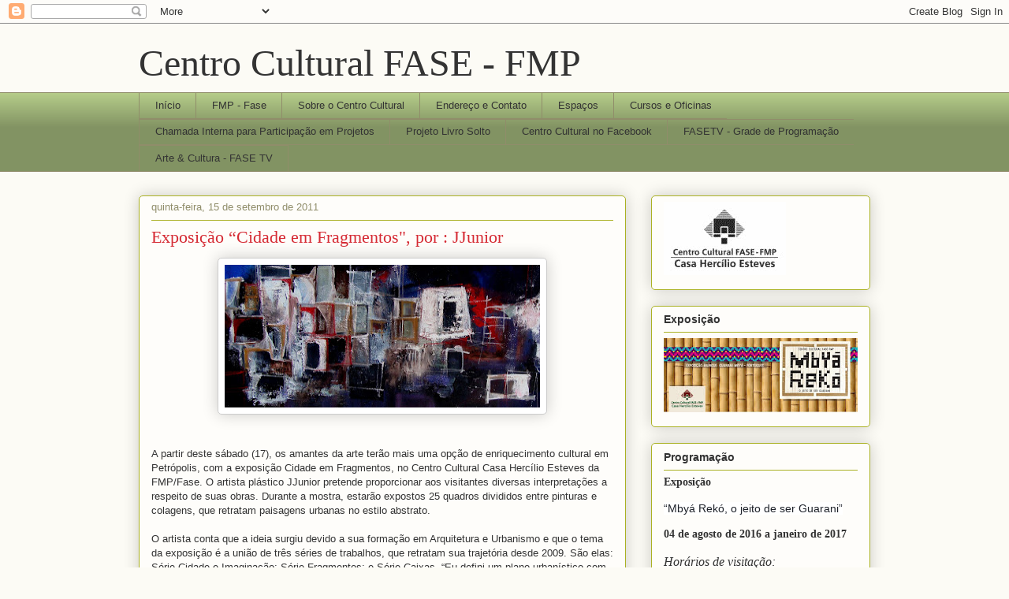

--- FILE ---
content_type: text/html; charset=UTF-8
request_url: https://centroculturalfasefmp.blogspot.com/2011/09/diagnostico-informativo-centro-cultural.html
body_size: 17057
content:
<!DOCTYPE html>
<html class='v2' dir='ltr' lang='pt-BR'>
<head>
<link href='https://www.blogger.com/static/v1/widgets/335934321-css_bundle_v2.css' rel='stylesheet' type='text/css'/>
<meta content='width=1100' name='viewport'/>
<meta content='text/html; charset=UTF-8' http-equiv='Content-Type'/>
<meta content='blogger' name='generator'/>
<link href='https://centroculturalfasefmp.blogspot.com/favicon.ico' rel='icon' type='image/x-icon'/>
<link href='http://centroculturalfasefmp.blogspot.com/2011/09/diagnostico-informativo-centro-cultural.html' rel='canonical'/>
<link rel="alternate" type="application/atom+xml" title="Centro Cultural FASE - FMP - Atom" href="https://centroculturalfasefmp.blogspot.com/feeds/posts/default" />
<link rel="alternate" type="application/rss+xml" title="Centro Cultural FASE - FMP - RSS" href="https://centroculturalfasefmp.blogspot.com/feeds/posts/default?alt=rss" />
<link rel="service.post" type="application/atom+xml" title="Centro Cultural FASE - FMP - Atom" href="https://www.blogger.com/feeds/7650113910597788680/posts/default" />

<link rel="alternate" type="application/atom+xml" title="Centro Cultural FASE - FMP - Atom" href="https://centroculturalfasefmp.blogspot.com/feeds/1515101022464648387/comments/default" />
<!--Can't find substitution for tag [blog.ieCssRetrofitLinks]-->
<link href='https://blogger.googleusercontent.com/img/b/R29vZ2xl/AVvXsEglNBQ4M4_HAuNfuBs7QVWs2yYD13TbSDU1ioK4ByJxzavQ2Wb-z0F4008Anu726gxEUVgpyM8VX_WJQAfE4NNfbrU5INv7rBQHf_Np-SrQ0nBeKewrCvmMScxUDhzzXcSxr0TB87pHE7Mf/s400/Fragmentos_detalhe.jpg' rel='image_src'/>
<meta content='http://centroculturalfasefmp.blogspot.com/2011/09/diagnostico-informativo-centro-cultural.html' property='og:url'/>
<meta content='Exposição “Cidade em Fragmentos&quot;, por : JJunior' property='og:title'/>
<meta content='   A partir deste sábado (17), os amantes da arte terão mais uma opção de enriquecimento cultural em Petrópolis, com a exposição Cidade em F...' property='og:description'/>
<meta content='https://blogger.googleusercontent.com/img/b/R29vZ2xl/AVvXsEglNBQ4M4_HAuNfuBs7QVWs2yYD13TbSDU1ioK4ByJxzavQ2Wb-z0F4008Anu726gxEUVgpyM8VX_WJQAfE4NNfbrU5INv7rBQHf_Np-SrQ0nBeKewrCvmMScxUDhzzXcSxr0TB87pHE7Mf/w1200-h630-p-k-no-nu/Fragmentos_detalhe.jpg' property='og:image'/>
<title>Centro Cultural FASE - FMP: Exposição &#8220;Cidade em Fragmentos", por : JJunior</title>
<style id='page-skin-1' type='text/css'><!--
/*
-----------------------------------------------
Blogger Template Style
Name:     Awesome Inc.
Designer: Tina Chen
URL:      tinachen.org
----------------------------------------------- */
/* Content
----------------------------------------------- */
body {
font: normal normal 13px Arial, Tahoma, Helvetica, FreeSans, sans-serif;
color: #333333;
background: #fcfbf5 none repeat scroll top left;
}
html body .content-outer {
min-width: 0;
max-width: 100%;
width: 100%;
}
a:link {
text-decoration: none;
color: #d52a33;
}
a:visited {
text-decoration: none;
color: #7d181e;
}
a:hover {
text-decoration: underline;
color: #d52a33;
}
.body-fauxcolumn-outer .cap-top {
position: absolute;
z-index: 1;
height: 276px;
width: 100%;
background: transparent none repeat-x scroll top left;
_background-image: none;
}
/* Columns
----------------------------------------------- */
.content-inner {
padding: 0;
}
.header-inner .section {
margin: 0 16px;
}
.tabs-inner .section {
margin: 0 16px;
}
.main-inner {
padding-top: 30px;
}
.main-inner .column-center-inner,
.main-inner .column-left-inner,
.main-inner .column-right-inner {
padding: 0 5px;
}
*+html body .main-inner .column-center-inner {
margin-top: -30px;
}
#layout .main-inner .column-center-inner {
margin-top: 0;
}
/* Header
----------------------------------------------- */
.header-outer {
margin: 0 0 0 0;
background: transparent none repeat scroll 0 0;
}
.Header h1 {
font: normal normal 48px Georgia, Utopia, 'Palatino Linotype', Palatino, serif;
color: #333333;
text-shadow: 0 0 -1px #000000;
}
.Header h1 a {
color: #333333;
}
.Header .description {
font: normal normal 20px Georgia, Utopia, 'Palatino Linotype', Palatino, serif;
color: #908d6a;
}
.header-inner .Header .titlewrapper,
.header-inner .Header .descriptionwrapper {
padding-left: 0;
padding-right: 0;
margin-bottom: 0;
}
.header-inner .Header .titlewrapper {
padding-top: 22px;
}
/* Tabs
----------------------------------------------- */
.tabs-outer {
overflow: hidden;
position: relative;
background: #b3ca88 url(//www.blogblog.com/1kt/awesomeinc/tabs_gradient_light.png) repeat scroll 0 0;
}
#layout .tabs-outer {
overflow: visible;
}
.tabs-cap-top, .tabs-cap-bottom {
position: absolute;
width: 100%;
border-top: 1px solid #908d6a;
}
.tabs-cap-bottom {
bottom: 0;
}
.tabs-inner .widget li a {
display: inline-block;
margin: 0;
padding: .6em 1.5em;
font: normal normal 13px Arial, Tahoma, Helvetica, FreeSans, sans-serif;
color: #333333;
border-top: 1px solid #908d6a;
border-bottom: 1px solid #908d6a;
border-left: 1px solid #908d6a;
height: 16px;
line-height: 16px;
}
.tabs-inner .widget li:last-child a {
border-right: 1px solid #908d6a;
}
.tabs-inner .widget li.selected a, .tabs-inner .widget li a:hover {
background: #63704b url(//www.blogblog.com/1kt/awesomeinc/tabs_gradient_light.png) repeat-x scroll 0 -100px;
color: #ffffff;
}
/* Headings
----------------------------------------------- */
h2 {
font: normal bold 14px Arial, Tahoma, Helvetica, FreeSans, sans-serif;
color: #333333;
}
/* Widgets
----------------------------------------------- */
.main-inner .section {
margin: 0 27px;
padding: 0;
}
.main-inner .column-left-outer,
.main-inner .column-right-outer {
margin-top: 0;
}
#layout .main-inner .column-left-outer,
#layout .main-inner .column-right-outer {
margin-top: 0;
}
.main-inner .column-left-inner,
.main-inner .column-right-inner {
background: transparent none repeat 0 0;
-moz-box-shadow: 0 0 0 rgba(0, 0, 0, .2);
-webkit-box-shadow: 0 0 0 rgba(0, 0, 0, .2);
-goog-ms-box-shadow: 0 0 0 rgba(0, 0, 0, .2);
box-shadow: 0 0 0 rgba(0, 0, 0, .2);
-moz-border-radius: 5px;
-webkit-border-radius: 5px;
-goog-ms-border-radius: 5px;
border-radius: 5px;
}
#layout .main-inner .column-left-inner,
#layout .main-inner .column-right-inner {
margin-top: 0;
}
.sidebar .widget {
font: normal normal 14px Arial, Tahoma, Helvetica, FreeSans, sans-serif;
color: #333333;
}
.sidebar .widget a:link {
color: #d52a33;
}
.sidebar .widget a:visited {
color: #7d181e;
}
.sidebar .widget a:hover {
color: #d52a33;
}
.sidebar .widget h2 {
text-shadow: 0 0 -1px #000000;
}
.main-inner .widget {
background-color: #fefdfa;
border: 1px solid #aab123;
padding: 0 15px 15px;
margin: 20px -16px;
-moz-box-shadow: 0 0 20px rgba(0, 0, 0, .2);
-webkit-box-shadow: 0 0 20px rgba(0, 0, 0, .2);
-goog-ms-box-shadow: 0 0 20px rgba(0, 0, 0, .2);
box-shadow: 0 0 20px rgba(0, 0, 0, .2);
-moz-border-radius: 5px;
-webkit-border-radius: 5px;
-goog-ms-border-radius: 5px;
border-radius: 5px;
}
.main-inner .widget h2 {
margin: 0 -0;
padding: .6em 0 .5em;
border-bottom: 1px solid transparent;
}
.footer-inner .widget h2 {
padding: 0 0 .4em;
border-bottom: 1px solid transparent;
}
.main-inner .widget h2 + div, .footer-inner .widget h2 + div {
border-top: 1px solid #aab123;
padding-top: 8px;
}
.main-inner .widget .widget-content {
margin: 0 -0;
padding: 7px 0 0;
}
.main-inner .widget ul, .main-inner .widget #ArchiveList ul.flat {
margin: -8px -15px 0;
padding: 0;
list-style: none;
}
.main-inner .widget #ArchiveList {
margin: -8px 0 0;
}
.main-inner .widget ul li, .main-inner .widget #ArchiveList ul.flat li {
padding: .5em 15px;
text-indent: 0;
color: #666666;
border-top: 0 solid #aab123;
border-bottom: 1px solid transparent;
}
.main-inner .widget #ArchiveList ul li {
padding-top: .25em;
padding-bottom: .25em;
}
.main-inner .widget ul li:first-child, .main-inner .widget #ArchiveList ul.flat li:first-child {
border-top: none;
}
.main-inner .widget ul li:last-child, .main-inner .widget #ArchiveList ul.flat li:last-child {
border-bottom: none;
}
.post-body {
position: relative;
}
.main-inner .widget .post-body ul {
padding: 0 2.5em;
margin: .5em 0;
list-style: disc;
}
.main-inner .widget .post-body ul li {
padding: 0.25em 0;
margin-bottom: .25em;
color: #333333;
border: none;
}
.footer-inner .widget ul {
padding: 0;
list-style: none;
}
.widget .zippy {
color: #666666;
}
/* Posts
----------------------------------------------- */
body .main-inner .Blog {
padding: 0;
margin-bottom: 1em;
background-color: transparent;
border: none;
-moz-box-shadow: 0 0 0 rgba(0, 0, 0, 0);
-webkit-box-shadow: 0 0 0 rgba(0, 0, 0, 0);
-goog-ms-box-shadow: 0 0 0 rgba(0, 0, 0, 0);
box-shadow: 0 0 0 rgba(0, 0, 0, 0);
}
.main-inner .section:last-child .Blog:last-child {
padding: 0;
margin-bottom: 1em;
}
.main-inner .widget h2.date-header {
margin: 0 -15px 1px;
padding: 0 0 0 0;
font: normal normal 13px Arial, Tahoma, Helvetica, FreeSans, sans-serif;
color: #908d6a;
background: transparent none no-repeat scroll top left;
border-top: 0 solid #aab123;
border-bottom: 1px solid transparent;
-moz-border-radius-topleft: 0;
-moz-border-radius-topright: 0;
-webkit-border-top-left-radius: 0;
-webkit-border-top-right-radius: 0;
border-top-left-radius: 0;
border-top-right-radius: 0;
position: static;
bottom: 100%;
right: 15px;
text-shadow: 0 0 -1px #000000;
}
.main-inner .widget h2.date-header span {
font: normal normal 13px Arial, Tahoma, Helvetica, FreeSans, sans-serif;
display: block;
padding: .5em 15px;
border-left: 0 solid #aab123;
border-right: 0 solid #aab123;
}
.date-outer {
position: relative;
margin: 30px 0 20px;
padding: 0 15px;
background-color: #fefdfa;
border: 1px solid #aab123;
-moz-box-shadow: 0 0 20px rgba(0, 0, 0, .2);
-webkit-box-shadow: 0 0 20px rgba(0, 0, 0, .2);
-goog-ms-box-shadow: 0 0 20px rgba(0, 0, 0, .2);
box-shadow: 0 0 20px rgba(0, 0, 0, .2);
-moz-border-radius: 5px;
-webkit-border-radius: 5px;
-goog-ms-border-radius: 5px;
border-radius: 5px;
}
.date-outer:first-child {
margin-top: 0;
}
.date-outer:last-child {
margin-bottom: 20px;
-moz-border-radius-bottomleft: 5px;
-moz-border-radius-bottomright: 5px;
-webkit-border-bottom-left-radius: 5px;
-webkit-border-bottom-right-radius: 5px;
-goog-ms-border-bottom-left-radius: 5px;
-goog-ms-border-bottom-right-radius: 5px;
border-bottom-left-radius: 5px;
border-bottom-right-radius: 5px;
}
.date-posts {
margin: 0 -0;
padding: 0 0;
clear: both;
}
.post-outer, .inline-ad {
border-top: 1px solid #aab123;
margin: 0 -0;
padding: 15px 0;
}
.post-outer {
padding-bottom: 10px;
}
.post-outer:first-child {
padding-top: 0;
border-top: none;
}
.post-outer:last-child, .inline-ad:last-child {
border-bottom: none;
}
.post-body {
position: relative;
}
.post-body img {
padding: 8px;
background: #ffffff;
border: 1px solid #cccccc;
-moz-box-shadow: 0 0 20px rgba(0, 0, 0, .2);
-webkit-box-shadow: 0 0 20px rgba(0, 0, 0, .2);
box-shadow: 0 0 20px rgba(0, 0, 0, .2);
-moz-border-radius: 5px;
-webkit-border-radius: 5px;
border-radius: 5px;
}
h3.post-title, h4 {
font: normal normal 22px Georgia, Utopia, 'Palatino Linotype', Palatino, serif;
color: #d52a33;
}
h3.post-title a {
font: normal normal 22px Georgia, Utopia, 'Palatino Linotype', Palatino, serif;
color: #d52a33;
}
h3.post-title a:hover {
color: #d52a33;
text-decoration: underline;
}
.post-header {
margin: 0 0 1em;
}
.post-body {
line-height: 1.4;
}
.post-outer h2 {
color: #333333;
}
.post-footer {
margin: 1.5em 0 0;
}
#blog-pager {
padding: 15px;
font-size: 120%;
background-color: #fefdfa;
border: 1px solid #aab123;
-moz-box-shadow: 0 0 20px rgba(0, 0, 0, .2);
-webkit-box-shadow: 0 0 20px rgba(0, 0, 0, .2);
-goog-ms-box-shadow: 0 0 20px rgba(0, 0, 0, .2);
box-shadow: 0 0 20px rgba(0, 0, 0, .2);
-moz-border-radius: 5px;
-webkit-border-radius: 5px;
-goog-ms-border-radius: 5px;
border-radius: 5px;
-moz-border-radius-topleft: 5px;
-moz-border-radius-topright: 5px;
-webkit-border-top-left-radius: 5px;
-webkit-border-top-right-radius: 5px;
-goog-ms-border-top-left-radius: 5px;
-goog-ms-border-top-right-radius: 5px;
border-top-left-radius: 5px;
border-top-right-radius-topright: 5px;
margin-top: 1em;
}
.blog-feeds, .post-feeds {
margin: 1em 0;
text-align: center;
color: #333333;
}
.blog-feeds a, .post-feeds a {
color: #d52a33;
}
.blog-feeds a:visited, .post-feeds a:visited {
color: #7d181e;
}
.blog-feeds a:hover, .post-feeds a:hover {
color: #d52a33;
}
.post-outer .comments {
margin-top: 2em;
}
/* Comments
----------------------------------------------- */
.comments .comments-content .icon.blog-author {
background-repeat: no-repeat;
background-image: url([data-uri]);
}
.comments .comments-content .loadmore a {
border-top: 1px solid #908d6a;
border-bottom: 1px solid #908d6a;
}
.comments .continue {
border-top: 2px solid #908d6a;
}
/* Footer
----------------------------------------------- */
.footer-outer {
margin: -20px 0 -1px;
padding: 20px 0 0;
color: #333333;
overflow: hidden;
}
.footer-fauxborder-left {
border-top: 1px solid #aab123;
background: #fefdfa none repeat scroll 0 0;
-moz-box-shadow: 0 0 20px rgba(0, 0, 0, .2);
-webkit-box-shadow: 0 0 20px rgba(0, 0, 0, .2);
-goog-ms-box-shadow: 0 0 20px rgba(0, 0, 0, .2);
box-shadow: 0 0 20px rgba(0, 0, 0, .2);
margin: 0 -20px;
}
/* Mobile
----------------------------------------------- */
body.mobile {
background-size: auto;
}
.mobile .body-fauxcolumn-outer {
background: transparent none repeat scroll top left;
}
*+html body.mobile .main-inner .column-center-inner {
margin-top: 0;
}
.mobile .main-inner .widget {
padding: 0 0 15px;
}
.mobile .main-inner .widget h2 + div,
.mobile .footer-inner .widget h2 + div {
border-top: none;
padding-top: 0;
}
.mobile .footer-inner .widget h2 {
padding: 0.5em 0;
border-bottom: none;
}
.mobile .main-inner .widget .widget-content {
margin: 0;
padding: 7px 0 0;
}
.mobile .main-inner .widget ul,
.mobile .main-inner .widget #ArchiveList ul.flat {
margin: 0 -15px 0;
}
.mobile .main-inner .widget h2.date-header {
right: 0;
}
.mobile .date-header span {
padding: 0.4em 0;
}
.mobile .date-outer:first-child {
margin-bottom: 0;
border: 1px solid #aab123;
-moz-border-radius-topleft: 5px;
-moz-border-radius-topright: 5px;
-webkit-border-top-left-radius: 5px;
-webkit-border-top-right-radius: 5px;
-goog-ms-border-top-left-radius: 5px;
-goog-ms-border-top-right-radius: 5px;
border-top-left-radius: 5px;
border-top-right-radius: 5px;
}
.mobile .date-outer {
border-color: #aab123;
border-width: 0 1px 1px;
}
.mobile .date-outer:last-child {
margin-bottom: 0;
}
.mobile .main-inner {
padding: 0;
}
.mobile .header-inner .section {
margin: 0;
}
.mobile .post-outer, .mobile .inline-ad {
padding: 5px 0;
}
.mobile .tabs-inner .section {
margin: 0 10px;
}
.mobile .main-inner .widget h2 {
margin: 0;
padding: 0;
}
.mobile .main-inner .widget h2.date-header span {
padding: 0;
}
.mobile .main-inner .widget .widget-content {
margin: 0;
padding: 7px 0 0;
}
.mobile #blog-pager {
border: 1px solid transparent;
background: #fefdfa none repeat scroll 0 0;
}
.mobile .main-inner .column-left-inner,
.mobile .main-inner .column-right-inner {
background: transparent none repeat 0 0;
-moz-box-shadow: none;
-webkit-box-shadow: none;
-goog-ms-box-shadow: none;
box-shadow: none;
}
.mobile .date-posts {
margin: 0;
padding: 0;
}
.mobile .footer-fauxborder-left {
margin: 0;
border-top: inherit;
}
.mobile .main-inner .section:last-child .Blog:last-child {
margin-bottom: 0;
}
.mobile-index-contents {
color: #333333;
}
.mobile .mobile-link-button {
background: #d52a33 url(//www.blogblog.com/1kt/awesomeinc/tabs_gradient_light.png) repeat scroll 0 0;
}
.mobile-link-button a:link, .mobile-link-button a:visited {
color: #ffffff;
}
.mobile .tabs-inner .PageList .widget-content {
background: transparent;
border-top: 1px solid;
border-color: #908d6a;
color: #333333;
}
.mobile .tabs-inner .PageList .widget-content .pagelist-arrow {
border-left: 1px solid #908d6a;
}

--></style>
<style id='template-skin-1' type='text/css'><!--
body {
min-width: 960px;
}
.content-outer, .content-fauxcolumn-outer, .region-inner {
min-width: 960px;
max-width: 960px;
_width: 960px;
}
.main-inner .columns {
padding-left: 0;
padding-right: 310px;
}
.main-inner .fauxcolumn-center-outer {
left: 0;
right: 310px;
/* IE6 does not respect left and right together */
_width: expression(this.parentNode.offsetWidth -
parseInt("0") -
parseInt("310px") + 'px');
}
.main-inner .fauxcolumn-left-outer {
width: 0;
}
.main-inner .fauxcolumn-right-outer {
width: 310px;
}
.main-inner .column-left-outer {
width: 0;
right: 100%;
margin-left: -0;
}
.main-inner .column-right-outer {
width: 310px;
margin-right: -310px;
}
#layout {
min-width: 0;
}
#layout .content-outer {
min-width: 0;
width: 800px;
}
#layout .region-inner {
min-width: 0;
width: auto;
}
body#layout div.add_widget {
padding: 8px;
}
body#layout div.add_widget a {
margin-left: 32px;
}
--></style>
<link href='https://www.blogger.com/dyn-css/authorization.css?targetBlogID=7650113910597788680&amp;zx=b539547b-87e2-4b6c-8de6-ba37fcf87507' media='none' onload='if(media!=&#39;all&#39;)media=&#39;all&#39;' rel='stylesheet'/><noscript><link href='https://www.blogger.com/dyn-css/authorization.css?targetBlogID=7650113910597788680&amp;zx=b539547b-87e2-4b6c-8de6-ba37fcf87507' rel='stylesheet'/></noscript>
<meta name='google-adsense-platform-account' content='ca-host-pub-1556223355139109'/>
<meta name='google-adsense-platform-domain' content='blogspot.com'/>

</head>
<body class='loading variant-renewable'>
<div class='navbar section' id='navbar' name='Navbar'><div class='widget Navbar' data-version='1' id='Navbar1'><script type="text/javascript">
    function setAttributeOnload(object, attribute, val) {
      if(window.addEventListener) {
        window.addEventListener('load',
          function(){ object[attribute] = val; }, false);
      } else {
        window.attachEvent('onload', function(){ object[attribute] = val; });
      }
    }
  </script>
<div id="navbar-iframe-container"></div>
<script type="text/javascript" src="https://apis.google.com/js/platform.js"></script>
<script type="text/javascript">
      gapi.load("gapi.iframes:gapi.iframes.style.bubble", function() {
        if (gapi.iframes && gapi.iframes.getContext) {
          gapi.iframes.getContext().openChild({
              url: 'https://www.blogger.com/navbar/7650113910597788680?po\x3d1515101022464648387\x26origin\x3dhttps://centroculturalfasefmp.blogspot.com',
              where: document.getElementById("navbar-iframe-container"),
              id: "navbar-iframe"
          });
        }
      });
    </script><script type="text/javascript">
(function() {
var script = document.createElement('script');
script.type = 'text/javascript';
script.src = '//pagead2.googlesyndication.com/pagead/js/google_top_exp.js';
var head = document.getElementsByTagName('head')[0];
if (head) {
head.appendChild(script);
}})();
</script>
</div></div>
<div class='body-fauxcolumns'>
<div class='fauxcolumn-outer body-fauxcolumn-outer'>
<div class='cap-top'>
<div class='cap-left'></div>
<div class='cap-right'></div>
</div>
<div class='fauxborder-left'>
<div class='fauxborder-right'></div>
<div class='fauxcolumn-inner'>
</div>
</div>
<div class='cap-bottom'>
<div class='cap-left'></div>
<div class='cap-right'></div>
</div>
</div>
</div>
<div class='content'>
<div class='content-fauxcolumns'>
<div class='fauxcolumn-outer content-fauxcolumn-outer'>
<div class='cap-top'>
<div class='cap-left'></div>
<div class='cap-right'></div>
</div>
<div class='fauxborder-left'>
<div class='fauxborder-right'></div>
<div class='fauxcolumn-inner'>
</div>
</div>
<div class='cap-bottom'>
<div class='cap-left'></div>
<div class='cap-right'></div>
</div>
</div>
</div>
<div class='content-outer'>
<div class='content-cap-top cap-top'>
<div class='cap-left'></div>
<div class='cap-right'></div>
</div>
<div class='fauxborder-left content-fauxborder-left'>
<div class='fauxborder-right content-fauxborder-right'></div>
<div class='content-inner'>
<header>
<div class='header-outer'>
<div class='header-cap-top cap-top'>
<div class='cap-left'></div>
<div class='cap-right'></div>
</div>
<div class='fauxborder-left header-fauxborder-left'>
<div class='fauxborder-right header-fauxborder-right'></div>
<div class='region-inner header-inner'>
<div class='header section' id='header' name='Cabeçalho'><div class='widget Header' data-version='1' id='Header1'>
<div id='header-inner'>
<div class='titlewrapper'>
<h1 class='title'>
<a href='https://centroculturalfasefmp.blogspot.com/'>
Centro Cultural FASE - FMP
</a>
</h1>
</div>
<div class='descriptionwrapper'>
<p class='description'><span>
</span></p>
</div>
</div>
</div></div>
</div>
</div>
<div class='header-cap-bottom cap-bottom'>
<div class='cap-left'></div>
<div class='cap-right'></div>
</div>
</div>
</header>
<div class='tabs-outer'>
<div class='tabs-cap-top cap-top'>
<div class='cap-left'></div>
<div class='cap-right'></div>
</div>
<div class='fauxborder-left tabs-fauxborder-left'>
<div class='fauxborder-right tabs-fauxborder-right'></div>
<div class='region-inner tabs-inner'>
<div class='tabs section' id='crosscol' name='Entre colunas'><div class='widget PageList' data-version='1' id='PageList1'>
<h2>Páginas</h2>
<div class='widget-content'>
<ul>
<li>
<a href='https://centroculturalfasefmp.blogspot.com/'>Início</a>
</li>
<li>
<a href='http://www.fmpfase.edu.br/'>FMP - Fase</a>
</li>
<li>
<a href='https://centroculturalfasefmp.blogspot.com/p/sobre-o-centro-cultural-fase-fmp.html'>Sobre o Centro Cultural</a>
</li>
<li>
<a href='https://centroculturalfasefmp.blogspot.com/p/endereco-e-contato.html'>Endereço e Contato</a>
</li>
<li>
<a href='https://centroculturalfasefmp.blogspot.com/p/espacos.html'>Espaços</a>
</li>
<li>
<a href='https://centroculturalfasefmp.blogspot.com/p/cursos-e-oficinas.html'>Cursos e Oficinas</a>
</li>
<li>
<a href='https://centroculturalfasefmp.blogspot.com/p/coordenacao-de-projetos-especiais.html'>Chamada Interna para Participação em Projetos</a>
</li>
<li>
<a href='https://centroculturalfasefmp.blogspot.com/p/projeto-livro-solto.html'>Projeto Livro Solto</a>
</li>
<li>
<a href='https://www.facebook.com/pages/Centro-Cultural-FASE-FMP-Casa-Herc%C3%ADlio-Esteves/134738739904612'>Centro Cultural no Facebook</a>
</li>
<li>
<a href='https://centroculturalfasefmp.blogspot.com/p/fasetv-grade-de-programacao.html'>FASETV - Grade de Programação</a>
</li>
<li>
<a href='https://centroculturalfasefmp.blogspot.com/p/arte-cultura-fase-tv.html'>Arte &amp; Cultura - FASE TV</a>
</li>
</ul>
<div class='clear'></div>
</div>
</div></div>
<div class='tabs no-items section' id='crosscol-overflow' name='Cross-Column 2'></div>
</div>
</div>
<div class='tabs-cap-bottom cap-bottom'>
<div class='cap-left'></div>
<div class='cap-right'></div>
</div>
</div>
<div class='main-outer'>
<div class='main-cap-top cap-top'>
<div class='cap-left'></div>
<div class='cap-right'></div>
</div>
<div class='fauxborder-left main-fauxborder-left'>
<div class='fauxborder-right main-fauxborder-right'></div>
<div class='region-inner main-inner'>
<div class='columns fauxcolumns'>
<div class='fauxcolumn-outer fauxcolumn-center-outer'>
<div class='cap-top'>
<div class='cap-left'></div>
<div class='cap-right'></div>
</div>
<div class='fauxborder-left'>
<div class='fauxborder-right'></div>
<div class='fauxcolumn-inner'>
</div>
</div>
<div class='cap-bottom'>
<div class='cap-left'></div>
<div class='cap-right'></div>
</div>
</div>
<div class='fauxcolumn-outer fauxcolumn-left-outer'>
<div class='cap-top'>
<div class='cap-left'></div>
<div class='cap-right'></div>
</div>
<div class='fauxborder-left'>
<div class='fauxborder-right'></div>
<div class='fauxcolumn-inner'>
</div>
</div>
<div class='cap-bottom'>
<div class='cap-left'></div>
<div class='cap-right'></div>
</div>
</div>
<div class='fauxcolumn-outer fauxcolumn-right-outer'>
<div class='cap-top'>
<div class='cap-left'></div>
<div class='cap-right'></div>
</div>
<div class='fauxborder-left'>
<div class='fauxborder-right'></div>
<div class='fauxcolumn-inner'>
</div>
</div>
<div class='cap-bottom'>
<div class='cap-left'></div>
<div class='cap-right'></div>
</div>
</div>
<!-- corrects IE6 width calculation -->
<div class='columns-inner'>
<div class='column-center-outer'>
<div class='column-center-inner'>
<div class='main section' id='main' name='Principal'><div class='widget Blog' data-version='1' id='Blog1'>
<div class='blog-posts hfeed'>

          <div class="date-outer">
        
<h2 class='date-header'><span>quinta-feira, 15 de setembro de 2011</span></h2>

          <div class="date-posts">
        
<div class='post-outer'>
<div class='post hentry uncustomized-post-template' itemprop='blogPost' itemscope='itemscope' itemtype='http://schema.org/BlogPosting'>
<meta content='https://blogger.googleusercontent.com/img/b/R29vZ2xl/AVvXsEglNBQ4M4_HAuNfuBs7QVWs2yYD13TbSDU1ioK4ByJxzavQ2Wb-z0F4008Anu726gxEUVgpyM8VX_WJQAfE4NNfbrU5INv7rBQHf_Np-SrQ0nBeKewrCvmMScxUDhzzXcSxr0TB87pHE7Mf/s400/Fragmentos_detalhe.jpg' itemprop='image_url'/>
<meta content='7650113910597788680' itemprop='blogId'/>
<meta content='1515101022464648387' itemprop='postId'/>
<a name='1515101022464648387'></a>
<h3 class='post-title entry-title' itemprop='name'>
Exposição &#8220;Cidade em Fragmentos", por : JJunior
</h3>
<div class='post-header'>
<div class='post-header-line-1'></div>
</div>
<div class='post-body entry-content' id='post-body-1515101022464648387' itemprop='description articleBody'>
<div class="separator" style="clear: both; text-align: center;">
<a href="https://blogger.googleusercontent.com/img/b/R29vZ2xl/AVvXsEglNBQ4M4_HAuNfuBs7QVWs2yYD13TbSDU1ioK4ByJxzavQ2Wb-z0F4008Anu726gxEUVgpyM8VX_WJQAfE4NNfbrU5INv7rBQHf_Np-SrQ0nBeKewrCvmMScxUDhzzXcSxr0TB87pHE7Mf/s1600/Fragmentos_detalhe.jpg" imageanchor="1" style="margin-left: 1em; margin-right: 1em;"><img border="0" height="181" src="https://blogger.googleusercontent.com/img/b/R29vZ2xl/AVvXsEglNBQ4M4_HAuNfuBs7QVWs2yYD13TbSDU1ioK4ByJxzavQ2Wb-z0F4008Anu726gxEUVgpyM8VX_WJQAfE4NNfbrU5INv7rBQHf_Np-SrQ0nBeKewrCvmMScxUDhzzXcSxr0TB87pHE7Mf/s400/Fragmentos_detalhe.jpg" width="400" /></a></div>
<span class="Apple-style-span" style="color: #101010; font-family: Arial, Tahoma, Helvetica, FreeSans, sans-serif; font-size: 13px; line-height: 18px;"><br /></span><br />
A partir deste sábado (17), os amantes da arte terão mais uma opção de enriquecimento cultural em Petrópolis, com a exposição Cidade em Fragmentos, no Centro Cultural Casa Hercílio Esteves da FMP/Fase. O artista plástico JJunior pretende proporcionar aos visitantes diversas interpretações a respeito de suas obras. Durante a mostra, estarão expostos 25 quadros divididos entre pinturas e colagens, que retratam paisagens urbanas no estilo abstrato.<br />
<br />
O artista conta que a ideia surgiu devido a sua formação em Arquitetura e Urbanismo e que o tema da exposição é a união de três séries de trabalhos, que retratam sua trajetória desde 2009. São elas: Série Cidade e Imaginação; Série Fragmentos; e Série Caixas. &#8220;Eu defini um plano urbanístico com elementos de arquitetura como referência, mas não tenho a intenção de que o público veja esses elementos. O objetivo é fazer com que o visitante utilize a imaginação para interpretar cada peça&#8221;, explicou JJunior.<br />
<br />
JJunior é arquiteto, urbanista, advogado e artista plástico, tendo como característica principal a realização de trabalhos em grandes formatos, utilizando, em sua maioria, a técnica mista - com materiais provenientes da construção civil, os quais são inseridos no contexto de suas obras de forma complementar. O artista utiliza como referência uma cidade &#8220;complexa, multifacetada, polissêmica, fragmentada, diferenciada&#8221;, define.<br />
<br />
<i>Serviços:</i><br />
<div>
<i><br /></i>Visitação: 17 de setembro a 29 de outubro, de segunda a sábado, das 9h às 18h<br />
Local: Centro Cultural da FMP/Fase<br />
Avenida Barão do Rio Branco, no 1003 &#8211; Centro, Petrópolis/RJ</div>
<div style='clear: both;'></div>
</div>
<div class='post-footer'>
<div class='post-footer-line post-footer-line-1'>
<span class='post-author vcard'>
Postado por
<span class='fn' itemprop='author' itemscope='itemscope' itemtype='http://schema.org/Person'>
<meta content='https://www.blogger.com/profile/02998640406741061806' itemprop='url'/>
<a class='g-profile' href='https://www.blogger.com/profile/02998640406741061806' rel='author' title='author profile'>
<span itemprop='name'>Ricardo Tammela</span>
</a>
</span>
</span>
<span class='post-timestamp'>
às
<meta content='http://centroculturalfasefmp.blogspot.com/2011/09/diagnostico-informativo-centro-cultural.html' itemprop='url'/>
<a class='timestamp-link' href='https://centroculturalfasefmp.blogspot.com/2011/09/diagnostico-informativo-centro-cultural.html' rel='bookmark' title='permanent link'><abbr class='published' itemprop='datePublished' title='2011-09-15T23:34:00-03:00'>23:34</abbr></a>
</span>
<span class='post-comment-link'>
</span>
<span class='post-icons'>
<span class='item-action'>
<a href='https://www.blogger.com/email-post/7650113910597788680/1515101022464648387' title='Enviar esta postagem'>
<img alt='' class='icon-action' height='13' src='https://resources.blogblog.com/img/icon18_email.gif' width='18'/>
</a>
</span>
<span class='item-control blog-admin pid-179843877'>
<a href='https://www.blogger.com/post-edit.g?blogID=7650113910597788680&postID=1515101022464648387&from=pencil' title='Editar post'>
<img alt='' class='icon-action' height='18' src='https://resources.blogblog.com/img/icon18_edit_allbkg.gif' width='18'/>
</a>
</span>
</span>
<div class='post-share-buttons goog-inline-block'>
<a class='goog-inline-block share-button sb-email' href='https://www.blogger.com/share-post.g?blogID=7650113910597788680&postID=1515101022464648387&target=email' target='_blank' title='Enviar por e-mail'><span class='share-button-link-text'>Enviar por e-mail</span></a><a class='goog-inline-block share-button sb-blog' href='https://www.blogger.com/share-post.g?blogID=7650113910597788680&postID=1515101022464648387&target=blog' onclick='window.open(this.href, "_blank", "height=270,width=475"); return false;' target='_blank' title='Postar no blog!'><span class='share-button-link-text'>Postar no blog!</span></a><a class='goog-inline-block share-button sb-twitter' href='https://www.blogger.com/share-post.g?blogID=7650113910597788680&postID=1515101022464648387&target=twitter' target='_blank' title='Compartilhar no X'><span class='share-button-link-text'>Compartilhar no X</span></a><a class='goog-inline-block share-button sb-facebook' href='https://www.blogger.com/share-post.g?blogID=7650113910597788680&postID=1515101022464648387&target=facebook' onclick='window.open(this.href, "_blank", "height=430,width=640"); return false;' target='_blank' title='Compartilhar no Facebook'><span class='share-button-link-text'>Compartilhar no Facebook</span></a><a class='goog-inline-block share-button sb-pinterest' href='https://www.blogger.com/share-post.g?blogID=7650113910597788680&postID=1515101022464648387&target=pinterest' target='_blank' title='Compartilhar com o Pinterest'><span class='share-button-link-text'>Compartilhar com o Pinterest</span></a>
</div>
</div>
<div class='post-footer-line post-footer-line-2'>
<span class='post-labels'>
Marcadores:
<a href='https://centroculturalfasefmp.blogspot.com/search/label/Arte' rel='tag'>Arte</a>,
<a href='https://centroculturalfasefmp.blogspot.com/search/label/Exposi%C3%A7%C3%A3o' rel='tag'>Exposição</a>
</span>
</div>
<div class='post-footer-line post-footer-line-3'>
<span class='post-location'>
</span>
</div>
</div>
</div>
<div class='comments' id='comments'>
<a name='comments'></a>
<h4>Nenhum comentário:</h4>
<div id='Blog1_comments-block-wrapper'>
<dl class='avatar-comment-indent' id='comments-block'>
</dl>
</div>
<p class='comment-footer'>
<div class='comment-form'>
<a name='comment-form'></a>
<h4 id='comment-post-message'>Postar um comentário</h4>
<p>
</p>
<a href='https://www.blogger.com/comment/frame/7650113910597788680?po=1515101022464648387&hl=pt-BR&saa=85391&origin=https://centroculturalfasefmp.blogspot.com' id='comment-editor-src'></a>
<iframe allowtransparency='true' class='blogger-iframe-colorize blogger-comment-from-post' frameborder='0' height='410px' id='comment-editor' name='comment-editor' src='' width='100%'></iframe>
<script src='https://www.blogger.com/static/v1/jsbin/2830521187-comment_from_post_iframe.js' type='text/javascript'></script>
<script type='text/javascript'>
      BLOG_CMT_createIframe('https://www.blogger.com/rpc_relay.html');
    </script>
</div>
</p>
</div>
</div>

        </div></div>
      
</div>
<div class='blog-pager' id='blog-pager'>
<span id='blog-pager-newer-link'>
<a class='blog-pager-newer-link' href='https://centroculturalfasefmp.blogspot.com/2011/09/fotos-da-abertura-da-exposicao-cidade.html' id='Blog1_blog-pager-newer-link' title='Postagem mais recente'>Postagem mais recente</a>
</span>
<span id='blog-pager-older-link'>
<a class='blog-pager-older-link' href='https://centroculturalfasefmp.blogspot.com/2011/07/algumas-fotos-da-63-sbpc.html' id='Blog1_blog-pager-older-link' title='Postagem mais antiga'>Postagem mais antiga</a>
</span>
<a class='home-link' href='https://centroculturalfasefmp.blogspot.com/'>Página inicial</a>
</div>
<div class='clear'></div>
<div class='post-feeds'>
<div class='feed-links'>
Assinar:
<a class='feed-link' href='https://centroculturalfasefmp.blogspot.com/feeds/1515101022464648387/comments/default' target='_blank' type='application/atom+xml'>Postar comentários (Atom)</a>
</div>
</div>
</div></div>
</div>
</div>
<div class='column-left-outer'>
<div class='column-left-inner'>
<aside>
</aside>
</div>
</div>
<div class='column-right-outer'>
<div class='column-right-inner'>
<aside>
<div class='sidebar section' id='sidebar-right-1'><div class='widget Image' data-version='1' id='Image1'>
<div class='widget-content'>
<img alt='' height='93' id='Image1_img' src='https://blogger.googleusercontent.com/img/b/R29vZ2xl/AVvXsEi8m-xOCNMg-xgQWFoyKI5s05Ymrzi60WRqreb2S4yWaokck5weFfSsoBZf96AA6Jjc8E_OgvUQgXH_wyc5Sl2NcOCxe2TfXDAKJHlRxKR-DQvooIkexj0b6KMAP_kw420BPwSQaPpvY6ta/s250/centro+cultural+jpg+pb.jpg' width='155'/>
<br/>
</div>
<div class='clear'></div>
</div><div class='widget Image' data-version='1' id='Image2'>
<h2>Exposição</h2>
<div class='widget-content'>
<img alt='Exposição' height='94' id='Image2_img' src='https://blogger.googleusercontent.com/img/b/R29vZ2xl/AVvXsEjWIX3Ckp05nxGm37vzqtaXxSWDIs806e_gMeDQDpyh5L6pz8OYEBVYMorpoctLZuam4SIlLMfoS43HNQCjtRFbUIo1ugPd_D0NHWwxSfNKub91-uyRpSGxHnWlbK_KsKqAgIYr1UvD5VAm/s246/fase_mbya_face_851x315.jpg' width='246'/>
<br/>
</div>
<div class='clear'></div>
</div><div class='widget Text' data-version='1' id='Text1'>
<h2 class='title'>Programação</h2>
<div class='widget-content'>
<div   style="font-style: normal; font-variant: normal; font-weight: normal; line-height: normal;font-family:&quot;;font-size:100%;"><b =""  style="font-size:100%;"><span class="Apple-style-span">Exposição</span></b></div><div   style="font-style: normal; font-variant: normal; font-weight: normal; line-height: normal;font-family:&quot;;font-size:100%;"><span =""  style="font-size:100%;"><br /></span></div><div   style="font-style: normal; font-variant: normal; font-weight: normal; line-height: normal;font-family:&quot;;font-size:100%;"><span style="background-color: white; color: #1d2129; font-family: helvetica, arial, sans-serif; font-size: 14px; line-height: 18px; white-space: pre-wrap;">&#8220;Mbyá Rekó, o jeito de ser Guarani&#8221;</span></div><div   style="font-style: normal; font-variant: normal; font-weight: normal; line-height: normal;font-family:&quot;;font-size:100%;"><span =""  style="font-size:100%;"><br /></span></div><div   style="font-style: normal; font-variant: normal; line-height: normal;font-family:&quot;;font-size:100%;"><span =""  style="font-size:100%;"><b>04 de agosto de 2016 a janeiro de 2017</b></span></div><div   style="font-style: normal; font-variant: normal; font-weight: normal; line-height: normal;font-family:&quot;;font-size:100%;"><span =""  style="font-size:medium;"><br /></span></div><div   style="font-variant: normal; font-weight: normal; line-height: normal;font-family:&quot;;font-size:100%;"><span =""  style="font-size:medium;"><i>Horários de visitação: </i></span></div><div   style="font-style: normal; font-variant: normal; font-weight: normal; line-height: normal;font-family:&quot;;font-size:100%;"><span =""  style="font-size:medium;">2ª a 6ª feira: 9h às 21h</span></div><div face="&quot;" size="3" style="font-style: normal; font-variant: normal; font-weight: normal; line-height: normal;"><span =""   style="font-family:&quot;;font-size:100%;">sábados: 9h às 18h</span></div><blockquote style="font-style: normal; font-weight: normal;"><div style="font-family: georgia, serif; font-size: 100%; font-style: normal; font-variant: normal; font-weight: normal; line-height: normal;"></div></blockquote><div style="font-family: georgia, serif; font-size: 100%; font-style: normal; font-variant: normal; font-weight: normal; line-height: normal;"><br /></div><div face="Georgia, serif" size="3" style="font-style: normal; font-variant: normal; font-weight: normal; line-height: normal;">***</div>
</div>
<div class='clear'></div>
</div><div class='widget LinkList' data-version='1' id='LinkList2'>
<h2>Acompanhe a FMP/Fase no Facebook</h2>
<div class='widget-content'>
<ul>
<li><a href='https://www.facebook.com/centroculturalfasefmp'>Centro Cultural</a></li>
<li><a href='https://www.facebook.com/FASETV'>FASE TV</a></li>
<li><a href='www.facebook.com/FASEFMP'>FMP/Fase</a></li>
<li><a href='https://www.facebook.com/fmpfaseposgraduacao'>Pós-Graduação</a></li>
<li><a href='http://https://www.facebook.com/vestibularfmpfase'>Vestibular</a></li>
</ul>
<div class='clear'></div>
</div>
</div><div class='widget Label' data-version='1' id='Label1'>
<h2>Palavras Chaves</h2>
<div class='widget-content cloud-label-widget-content'>
<span class='label-size label-size-3'>
<a dir='ltr' href='https://centroculturalfasefmp.blogspot.com/search/label/280%20DIAS'>280 DIAS</a>
</span>
<span class='label-size label-size-4'>
<a dir='ltr' href='https://centroculturalfasefmp.blogspot.com/search/label/Arte'>Arte</a>
</span>
<span class='label-size label-size-3'>
<a dir='ltr' href='https://centroculturalfasefmp.blogspot.com/search/label/Atividade%20Complementar'>Atividade Complementar</a>
</span>
<span class='label-size label-size-1'>
<a dir='ltr' href='https://centroculturalfasefmp.blogspot.com/search/label/Banda%20F%C3%A1brica'>Banda Fábrica</a>
</span>
<span class='label-size label-size-2'>
<a dir='ltr' href='https://centroculturalfasefmp.blogspot.com/search/label/Brasil%20-%20Portugal'>Brasil - Portugal</a>
</span>
<span class='label-size label-size-2'>
<a dir='ltr' href='https://centroculturalfasefmp.blogspot.com/search/label/Campanha'>Campanha</a>
</span>
<span class='label-size label-size-1'>
<a dir='ltr' href='https://centroculturalfasefmp.blogspot.com/search/label/Casa%20de%20Santos%20Dumont'>Casa de Santos Dumont</a>
</span>
<span class='label-size label-size-4'>
<a dir='ltr' href='https://centroculturalfasefmp.blogspot.com/search/label/Centro%20Cultural'>Centro Cultural</a>
</span>
<span class='label-size label-size-5'>
<a dir='ltr' href='https://centroculturalfasefmp.blogspot.com/search/label/Cine%20Clube'>Cine Clube</a>
</span>
<span class='label-size label-size-4'>
<a dir='ltr' href='https://centroculturalfasefmp.blogspot.com/search/label/Cinema'>Cinema</a>
</span>
<span class='label-size label-size-2'>
<a dir='ltr' href='https://centroculturalfasefmp.blogspot.com/search/label/Comit%C3%AA%20Gestor'>Comitê Gestor</a>
</span>
<span class='label-size label-size-3'>
<a dir='ltr' href='https://centroculturalfasefmp.blogspot.com/search/label/Cultura'>Cultura</a>
</span>
<span class='label-size label-size-5'>
<a dir='ltr' href='https://centroculturalfasefmp.blogspot.com/search/label/Curta%20Metragem'>Curta Metragem</a>
</span>
<span class='label-size label-size-4'>
<a dir='ltr' href='https://centroculturalfasefmp.blogspot.com/search/label/da%20Rua'>da Rua</a>
</span>
<span class='label-size label-size-2'>
<a dir='ltr' href='https://centroculturalfasefmp.blogspot.com/search/label/Dan%C3%A7a'>Dança</a>
</span>
<span class='label-size label-size-4'>
<a dir='ltr' href='https://centroculturalfasefmp.blogspot.com/search/label/Debate'>Debate</a>
</span>
<span class='label-size label-size-1'>
<a dir='ltr' href='https://centroculturalfasefmp.blogspot.com/search/label/Direitos%20Humanos'>Direitos Humanos</a>
</span>
<span class='label-size label-size-5'>
<a dir='ltr' href='https://centroculturalfasefmp.blogspot.com/search/label/Exposi%C3%A7%C3%A3o'>Exposição</a>
</span>
<span class='label-size label-size-3'>
<a dir='ltr' href='https://centroculturalfasefmp.blogspot.com/search/label/Fotografia'>Fotografia</a>
</span>
<span class='label-size label-size-3'>
<a dir='ltr' href='https://centroculturalfasefmp.blogspot.com/search/label/Hist%C3%B3ria'>História</a>
</span>
<span class='label-size label-size-3'>
<a dir='ltr' href='https://centroculturalfasefmp.blogspot.com/search/label/Intera%C3%A7%C3%A3o'>Interação</a>
</span>
<span class='label-size label-size-2'>
<a dir='ltr' href='https://centroculturalfasefmp.blogspot.com/search/label/Literatura'>Literatura</a>
</span>
<span class='label-size label-size-1'>
<a dir='ltr' href='https://centroculturalfasefmp.blogspot.com/search/label/Livraria%20Impress%C3%B5es'>Livraria Impressões</a>
</span>
<span class='label-size label-size-2'>
<a dir='ltr' href='https://centroculturalfasefmp.blogspot.com/search/label/Livro%20Solto'>Livro Solto</a>
</span>
<span class='label-size label-size-3'>
<a dir='ltr' href='https://centroculturalfasefmp.blogspot.com/search/label/Livros'>Livros</a>
</span>
<span class='label-size label-size-3'>
<a dir='ltr' href='https://centroculturalfasefmp.blogspot.com/search/label/Museu'>Museu</a>
</span>
<span class='label-size label-size-4'>
<a dir='ltr' href='https://centroculturalfasefmp.blogspot.com/search/label/M%C3%BAsica'>Música</a>
</span>
<span class='label-size label-size-3'>
<a dir='ltr' href='https://centroculturalfasefmp.blogspot.com/search/label/Not%C3%ADcia'>Notícia</a>
</span>
<span class='label-size label-size-2'>
<a dir='ltr' href='https://centroculturalfasefmp.blogspot.com/search/label/Oficina%20de%20Teatro'>Oficina de Teatro</a>
</span>
<span class='label-size label-size-3'>
<a dir='ltr' href='https://centroculturalfasefmp.blogspot.com/search/label/Palestra'>Palestra</a>
</span>
<span class='label-size label-size-4'>
<a dir='ltr' href='https://centroculturalfasefmp.blogspot.com/search/label/Petr%C3%B3polis'>Petrópolis</a>
</span>
<span class='label-size label-size-1'>
<a dir='ltr' href='https://centroculturalfasefmp.blogspot.com/search/label/Poesia'>Poesia</a>
</span>
<span class='label-size label-size-3'>
<a dir='ltr' href='https://centroculturalfasefmp.blogspot.com/search/label/Porta%20Curtas%20Petr%C3%B3bras'>Porta Curtas Petróbras</a>
</span>
<span class='label-size label-size-1'>
<a dir='ltr' href='https://centroculturalfasefmp.blogspot.com/search/label/Pr%C3%AAmio%20Maestro%20Guerra-Peixe'>Prêmio Maestro Guerra-Peixe</a>
</span>
<span class='label-size label-size-4'>
<a dir='ltr' href='https://centroculturalfasefmp.blogspot.com/search/label/Programa%C3%A7%C3%A3o'>Programação</a>
</span>
<span class='label-size label-size-4'>
<a dir='ltr' href='https://centroculturalfasefmp.blogspot.com/search/label/Projeto%20Quintas%20Culturais'>Projeto Quintas Culturais</a>
</span>
<span class='label-size label-size-2'>
<a dir='ltr' href='https://centroculturalfasefmp.blogspot.com/search/label/SBPC'>SBPC</a>
</span>
<span class='label-size label-size-5'>
<a dir='ltr' href='https://centroculturalfasefmp.blogspot.com/search/label/Sess%C3%A3o%20Curta%20Pipoca'>Sessão Curta Pipoca</a>
</span>
<span class='label-size label-size-3'>
<a dir='ltr' href='https://centroculturalfasefmp.blogspot.com/search/label/Show'>Show</a>
</span>
<span class='label-size label-size-1'>
<a dir='ltr' href='https://centroculturalfasefmp.blogspot.com/search/label/Som%20e%20Luz'>Som e Luz</a>
</span>
<span class='label-size label-size-3'>
<a dir='ltr' href='https://centroculturalfasefmp.blogspot.com/search/label/Teatro'>Teatro</a>
</span>
<span class='label-size label-size-3'>
<a dir='ltr' href='https://centroculturalfasefmp.blogspot.com/search/label/Visita%20Guiada'>Visita Guiada</a>
</span>
<div class='clear'></div>
</div>
</div><div class='widget PopularPosts' data-version='1' id='PopularPosts1'>
<h2>Postagens populares</h2>
<div class='widget-content popular-posts'>
<ul>
<li>
<div class='item-content'>
<div class='item-thumbnail'>
<a href='https://centroculturalfasefmp.blogspot.com/2010/10/o-homem-que-desafiou-o-diabo-no-cine.html' target='_blank'>
<img alt='' border='0' src='https://blogger.googleusercontent.com/img/b/R29vZ2xl/AVvXsEhtnMGn-Q_2rIEhxnFSii2lmSAdm3mozPQXrW1iBokyjrY7lUAiqSioYiNSNHGD32Wz9DFLXl5LricWHWjZLhUwDAjRC0MkLG-FasBxEdDKm8d2LsykV3NheCWBoAqyKPjxWMdNTfootDCT/w72-h72-p-k-no-nu/homem+1.jpg'/>
</a>
</div>
<div class='item-title'><a href='https://centroculturalfasefmp.blogspot.com/2010/10/o-homem-que-desafiou-o-diabo-no-cine.html'>"O Homem que desafiou o Diabo" no Cine Clube do Centro Cultural FASE - FMP</a></div>
<div class='item-snippet'>O filme conta a história de Zé Araújo (Marcos Palmeira), um sedutor caixeiro-viajante, que cai nas garras de Dualiba (Livia Falcão), com que...</div>
</div>
<div style='clear: both;'></div>
</li>
<li>
<div class='item-content'>
<div class='item-thumbnail'>
<a href='https://centroculturalfasefmp.blogspot.com/2013/11/medicina-financeira-etica-estilhacada.html' target='_blank'>
<img alt='' border='0' src='https://blogger.googleusercontent.com/img/b/R29vZ2xl/AVvXsEjStfumcCkeXUPED9MzmJCiYAZ-wkE4cfCaQgAFANQ8xAs7S2MXgTMETjudbFYkEsAPFYLZLL86DBBITlhVh6j3JIk1xyr-MeK4u_6iefSWF4jN25NEHMl_LoNQ7ZDi5F81HW5Zq5u8Nqyj/w72-h72-p-k-no-nu/image001.jpg'/>
</a>
</div>
<div class='item-title'><a href='https://centroculturalfasefmp.blogspot.com/2013/11/medicina-financeira-etica-estilhacada.html'>Medicina Financeira &#8211; A ética estilhaçada </a></div>
<div class='item-snippet'> Livro questiona a quem serve a medicina contemporânea   Lançamento e debate: 19 de novembro na FMP     A quem realmente serve a nossa medic...</div>
</div>
<div style='clear: both;'></div>
</li>
<li>
<div class='item-content'>
<div class='item-thumbnail'>
<a href='https://centroculturalfasefmp.blogspot.com/2017/11/fmpfase-recebe-rafael-portugal-para.html' target='_blank'>
<img alt='' border='0' src='https://blogger.googleusercontent.com/img/b/R29vZ2xl/AVvXsEjR6FV6eXNBKYRgaDjTUuqlWkXk6wZCPrB-j8vcjtQTGDVKrUyEfGyVLhF5cb63QEiW6brL2c8LMxf0mQQznLp5Xr9YlE8bF94gzxPe_i2UX2mAsDktUKY2mQTDjg9mcKiR_0JJ3gfEYCDr/w72-h72-p-k-no-nu/23331934.jpg'/>
</a>
</div>
<div class='item-title'><a href='https://centroculturalfasefmp.blogspot.com/2017/11/fmpfase-recebe-rafael-portugal-para.html'>FMP/Fase recebe Rafael Portugal para apresentação única </a></div>
<div class='item-snippet'> STAND UP    Rafael Portugal, ator do Porta dos Fundos e fenômeno da internet, estará em Petrópolis pela primeira vez em uma única apresenta...</div>
</div>
<div style='clear: both;'></div>
</li>
<li>
<div class='item-content'>
<div class='item-title'><a href='https://centroculturalfasefmp.blogspot.com/2015/12/natal-imperial-2015-muita-musica-e.html'>Natal Imperial 2015: muita música e teatro na programação desta semana</a></div>
<div class='item-snippet'> A programação do Natal Imperial continua a todo vapor em Petrópolis. Após o acionamento da iluminação natalina neste último sábado (12/12),...</div>
</div>
<div style='clear: both;'></div>
</li>
<li>
<div class='item-content'>
<div class='item-thumbnail'>
<a href='https://centroculturalfasefmp.blogspot.com/2015/10/exposicoes-imperdiveis-em-outubro.html' target='_blank'>
<img alt='' border='0' src='https://blogger.googleusercontent.com/img/b/R29vZ2xl/AVvXsEjzwApIfyGQRHkyiLfqqWINYfeMy2e-v6gxadqB4awBdaUj2HPGAHDwIZh7h_foMoMkSNY11bXO_uobb031Qf12g2sd6uFehiliv14S6RCacGKeoaYxSwRAs_l02_gXC_L0myj17-lDUI9G/w72-h72-p-k-no-nu/anamaria+reissmann.jpg'/>
</a>
</div>
<div class='item-title'><a href='https://centroculturalfasefmp.blogspot.com/2015/10/exposicoes-imperdiveis-em-outubro.html'>Exposições Imperdíveis em Outubro</a></div>
<div class='item-snippet'> Um  novo mês que começa é sinônimo também de novas exposições nos espaços  culturais da Prefeitura de Petrópolis, promovidas pela Fundação ...</div>
</div>
<div style='clear: both;'></div>
</li>
</ul>
<div class='clear'></div>
</div>
</div><div class='widget BlogArchive' data-version='1' id='BlogArchive1'>
<h2>Outros posts...</h2>
<div class='widget-content'>
<div id='ArchiveList'>
<div id='BlogArchive1_ArchiveList'>
<ul class='hierarchy'>
<li class='archivedate collapsed'>
<a class='toggle' href='javascript:void(0)'>
<span class='zippy'>

        &#9658;&#160;
      
</span>
</a>
<a class='post-count-link' href='https://centroculturalfasefmp.blogspot.com/2017/'>
2017
</a>
<span class='post-count' dir='ltr'>(3)</span>
<ul class='hierarchy'>
<li class='archivedate collapsed'>
<a class='toggle' href='javascript:void(0)'>
<span class='zippy'>

        &#9658;&#160;
      
</span>
</a>
<a class='post-count-link' href='https://centroculturalfasefmp.blogspot.com/2017/11/'>
novembro
</a>
<span class='post-count' dir='ltr'>(1)</span>
</li>
</ul>
<ul class='hierarchy'>
<li class='archivedate collapsed'>
<a class='toggle' href='javascript:void(0)'>
<span class='zippy'>

        &#9658;&#160;
      
</span>
</a>
<a class='post-count-link' href='https://centroculturalfasefmp.blogspot.com/2017/10/'>
outubro
</a>
<span class='post-count' dir='ltr'>(1)</span>
</li>
</ul>
<ul class='hierarchy'>
<li class='archivedate collapsed'>
<a class='toggle' href='javascript:void(0)'>
<span class='zippy'>

        &#9658;&#160;
      
</span>
</a>
<a class='post-count-link' href='https://centroculturalfasefmp.blogspot.com/2017/09/'>
setembro
</a>
<span class='post-count' dir='ltr'>(1)</span>
</li>
</ul>
</li>
</ul>
<ul class='hierarchy'>
<li class='archivedate collapsed'>
<a class='toggle' href='javascript:void(0)'>
<span class='zippy'>

        &#9658;&#160;
      
</span>
</a>
<a class='post-count-link' href='https://centroculturalfasefmp.blogspot.com/2016/'>
2016
</a>
<span class='post-count' dir='ltr'>(12)</span>
<ul class='hierarchy'>
<li class='archivedate collapsed'>
<a class='toggle' href='javascript:void(0)'>
<span class='zippy'>

        &#9658;&#160;
      
</span>
</a>
<a class='post-count-link' href='https://centroculturalfasefmp.blogspot.com/2016/11/'>
novembro
</a>
<span class='post-count' dir='ltr'>(1)</span>
</li>
</ul>
<ul class='hierarchy'>
<li class='archivedate collapsed'>
<a class='toggle' href='javascript:void(0)'>
<span class='zippy'>

        &#9658;&#160;
      
</span>
</a>
<a class='post-count-link' href='https://centroculturalfasefmp.blogspot.com/2016/07/'>
julho
</a>
<span class='post-count' dir='ltr'>(2)</span>
</li>
</ul>
<ul class='hierarchy'>
<li class='archivedate collapsed'>
<a class='toggle' href='javascript:void(0)'>
<span class='zippy'>

        &#9658;&#160;
      
</span>
</a>
<a class='post-count-link' href='https://centroculturalfasefmp.blogspot.com/2016/06/'>
junho
</a>
<span class='post-count' dir='ltr'>(2)</span>
</li>
</ul>
<ul class='hierarchy'>
<li class='archivedate collapsed'>
<a class='toggle' href='javascript:void(0)'>
<span class='zippy'>

        &#9658;&#160;
      
</span>
</a>
<a class='post-count-link' href='https://centroculturalfasefmp.blogspot.com/2016/03/'>
março
</a>
<span class='post-count' dir='ltr'>(1)</span>
</li>
</ul>
<ul class='hierarchy'>
<li class='archivedate collapsed'>
<a class='toggle' href='javascript:void(0)'>
<span class='zippy'>

        &#9658;&#160;
      
</span>
</a>
<a class='post-count-link' href='https://centroculturalfasefmp.blogspot.com/2016/02/'>
fevereiro
</a>
<span class='post-count' dir='ltr'>(2)</span>
</li>
</ul>
<ul class='hierarchy'>
<li class='archivedate collapsed'>
<a class='toggle' href='javascript:void(0)'>
<span class='zippy'>

        &#9658;&#160;
      
</span>
</a>
<a class='post-count-link' href='https://centroculturalfasefmp.blogspot.com/2016/01/'>
janeiro
</a>
<span class='post-count' dir='ltr'>(4)</span>
</li>
</ul>
</li>
</ul>
<ul class='hierarchy'>
<li class='archivedate collapsed'>
<a class='toggle' href='javascript:void(0)'>
<span class='zippy'>

        &#9658;&#160;
      
</span>
</a>
<a class='post-count-link' href='https://centroculturalfasefmp.blogspot.com/2015/'>
2015
</a>
<span class='post-count' dir='ltr'>(50)</span>
<ul class='hierarchy'>
<li class='archivedate collapsed'>
<a class='toggle' href='javascript:void(0)'>
<span class='zippy'>

        &#9658;&#160;
      
</span>
</a>
<a class='post-count-link' href='https://centroculturalfasefmp.blogspot.com/2015/12/'>
dezembro
</a>
<span class='post-count' dir='ltr'>(4)</span>
</li>
</ul>
<ul class='hierarchy'>
<li class='archivedate collapsed'>
<a class='toggle' href='javascript:void(0)'>
<span class='zippy'>

        &#9658;&#160;
      
</span>
</a>
<a class='post-count-link' href='https://centroculturalfasefmp.blogspot.com/2015/11/'>
novembro
</a>
<span class='post-count' dir='ltr'>(4)</span>
</li>
</ul>
<ul class='hierarchy'>
<li class='archivedate collapsed'>
<a class='toggle' href='javascript:void(0)'>
<span class='zippy'>

        &#9658;&#160;
      
</span>
</a>
<a class='post-count-link' href='https://centroculturalfasefmp.blogspot.com/2015/10/'>
outubro
</a>
<span class='post-count' dir='ltr'>(4)</span>
</li>
</ul>
<ul class='hierarchy'>
<li class='archivedate collapsed'>
<a class='toggle' href='javascript:void(0)'>
<span class='zippy'>

        &#9658;&#160;
      
</span>
</a>
<a class='post-count-link' href='https://centroculturalfasefmp.blogspot.com/2015/09/'>
setembro
</a>
<span class='post-count' dir='ltr'>(5)</span>
</li>
</ul>
<ul class='hierarchy'>
<li class='archivedate collapsed'>
<a class='toggle' href='javascript:void(0)'>
<span class='zippy'>

        &#9658;&#160;
      
</span>
</a>
<a class='post-count-link' href='https://centroculturalfasefmp.blogspot.com/2015/08/'>
agosto
</a>
<span class='post-count' dir='ltr'>(5)</span>
</li>
</ul>
<ul class='hierarchy'>
<li class='archivedate collapsed'>
<a class='toggle' href='javascript:void(0)'>
<span class='zippy'>

        &#9658;&#160;
      
</span>
</a>
<a class='post-count-link' href='https://centroculturalfasefmp.blogspot.com/2015/07/'>
julho
</a>
<span class='post-count' dir='ltr'>(5)</span>
</li>
</ul>
<ul class='hierarchy'>
<li class='archivedate collapsed'>
<a class='toggle' href='javascript:void(0)'>
<span class='zippy'>

        &#9658;&#160;
      
</span>
</a>
<a class='post-count-link' href='https://centroculturalfasefmp.blogspot.com/2015/06/'>
junho
</a>
<span class='post-count' dir='ltr'>(5)</span>
</li>
</ul>
<ul class='hierarchy'>
<li class='archivedate collapsed'>
<a class='toggle' href='javascript:void(0)'>
<span class='zippy'>

        &#9658;&#160;
      
</span>
</a>
<a class='post-count-link' href='https://centroculturalfasefmp.blogspot.com/2015/05/'>
maio
</a>
<span class='post-count' dir='ltr'>(2)</span>
</li>
</ul>
<ul class='hierarchy'>
<li class='archivedate collapsed'>
<a class='toggle' href='javascript:void(0)'>
<span class='zippy'>

        &#9658;&#160;
      
</span>
</a>
<a class='post-count-link' href='https://centroculturalfasefmp.blogspot.com/2015/04/'>
abril
</a>
<span class='post-count' dir='ltr'>(5)</span>
</li>
</ul>
<ul class='hierarchy'>
<li class='archivedate collapsed'>
<a class='toggle' href='javascript:void(0)'>
<span class='zippy'>

        &#9658;&#160;
      
</span>
</a>
<a class='post-count-link' href='https://centroculturalfasefmp.blogspot.com/2015/03/'>
março
</a>
<span class='post-count' dir='ltr'>(5)</span>
</li>
</ul>
<ul class='hierarchy'>
<li class='archivedate collapsed'>
<a class='toggle' href='javascript:void(0)'>
<span class='zippy'>

        &#9658;&#160;
      
</span>
</a>
<a class='post-count-link' href='https://centroculturalfasefmp.blogspot.com/2015/02/'>
fevereiro
</a>
<span class='post-count' dir='ltr'>(3)</span>
</li>
</ul>
<ul class='hierarchy'>
<li class='archivedate collapsed'>
<a class='toggle' href='javascript:void(0)'>
<span class='zippy'>

        &#9658;&#160;
      
</span>
</a>
<a class='post-count-link' href='https://centroculturalfasefmp.blogspot.com/2015/01/'>
janeiro
</a>
<span class='post-count' dir='ltr'>(3)</span>
</li>
</ul>
</li>
</ul>
<ul class='hierarchy'>
<li class='archivedate collapsed'>
<a class='toggle' href='javascript:void(0)'>
<span class='zippy'>

        &#9658;&#160;
      
</span>
</a>
<a class='post-count-link' href='https://centroculturalfasefmp.blogspot.com/2014/'>
2014
</a>
<span class='post-count' dir='ltr'>(71)</span>
<ul class='hierarchy'>
<li class='archivedate collapsed'>
<a class='toggle' href='javascript:void(0)'>
<span class='zippy'>

        &#9658;&#160;
      
</span>
</a>
<a class='post-count-link' href='https://centroculturalfasefmp.blogspot.com/2014/12/'>
dezembro
</a>
<span class='post-count' dir='ltr'>(7)</span>
</li>
</ul>
<ul class='hierarchy'>
<li class='archivedate collapsed'>
<a class='toggle' href='javascript:void(0)'>
<span class='zippy'>

        &#9658;&#160;
      
</span>
</a>
<a class='post-count-link' href='https://centroculturalfasefmp.blogspot.com/2014/11/'>
novembro
</a>
<span class='post-count' dir='ltr'>(5)</span>
</li>
</ul>
<ul class='hierarchy'>
<li class='archivedate collapsed'>
<a class='toggle' href='javascript:void(0)'>
<span class='zippy'>

        &#9658;&#160;
      
</span>
</a>
<a class='post-count-link' href='https://centroculturalfasefmp.blogspot.com/2014/10/'>
outubro
</a>
<span class='post-count' dir='ltr'>(3)</span>
</li>
</ul>
<ul class='hierarchy'>
<li class='archivedate collapsed'>
<a class='toggle' href='javascript:void(0)'>
<span class='zippy'>

        &#9658;&#160;
      
</span>
</a>
<a class='post-count-link' href='https://centroculturalfasefmp.blogspot.com/2014/09/'>
setembro
</a>
<span class='post-count' dir='ltr'>(11)</span>
</li>
</ul>
<ul class='hierarchy'>
<li class='archivedate collapsed'>
<a class='toggle' href='javascript:void(0)'>
<span class='zippy'>

        &#9658;&#160;
      
</span>
</a>
<a class='post-count-link' href='https://centroculturalfasefmp.blogspot.com/2014/08/'>
agosto
</a>
<span class='post-count' dir='ltr'>(6)</span>
</li>
</ul>
<ul class='hierarchy'>
<li class='archivedate collapsed'>
<a class='toggle' href='javascript:void(0)'>
<span class='zippy'>

        &#9658;&#160;
      
</span>
</a>
<a class='post-count-link' href='https://centroculturalfasefmp.blogspot.com/2014/07/'>
julho
</a>
<span class='post-count' dir='ltr'>(2)</span>
</li>
</ul>
<ul class='hierarchy'>
<li class='archivedate collapsed'>
<a class='toggle' href='javascript:void(0)'>
<span class='zippy'>

        &#9658;&#160;
      
</span>
</a>
<a class='post-count-link' href='https://centroculturalfasefmp.blogspot.com/2014/06/'>
junho
</a>
<span class='post-count' dir='ltr'>(6)</span>
</li>
</ul>
<ul class='hierarchy'>
<li class='archivedate collapsed'>
<a class='toggle' href='javascript:void(0)'>
<span class='zippy'>

        &#9658;&#160;
      
</span>
</a>
<a class='post-count-link' href='https://centroculturalfasefmp.blogspot.com/2014/05/'>
maio
</a>
<span class='post-count' dir='ltr'>(9)</span>
</li>
</ul>
<ul class='hierarchy'>
<li class='archivedate collapsed'>
<a class='toggle' href='javascript:void(0)'>
<span class='zippy'>

        &#9658;&#160;
      
</span>
</a>
<a class='post-count-link' href='https://centroculturalfasefmp.blogspot.com/2014/04/'>
abril
</a>
<span class='post-count' dir='ltr'>(6)</span>
</li>
</ul>
<ul class='hierarchy'>
<li class='archivedate collapsed'>
<a class='toggle' href='javascript:void(0)'>
<span class='zippy'>

        &#9658;&#160;
      
</span>
</a>
<a class='post-count-link' href='https://centroculturalfasefmp.blogspot.com/2014/03/'>
março
</a>
<span class='post-count' dir='ltr'>(9)</span>
</li>
</ul>
<ul class='hierarchy'>
<li class='archivedate collapsed'>
<a class='toggle' href='javascript:void(0)'>
<span class='zippy'>

        &#9658;&#160;
      
</span>
</a>
<a class='post-count-link' href='https://centroculturalfasefmp.blogspot.com/2014/02/'>
fevereiro
</a>
<span class='post-count' dir='ltr'>(5)</span>
</li>
</ul>
<ul class='hierarchy'>
<li class='archivedate collapsed'>
<a class='toggle' href='javascript:void(0)'>
<span class='zippy'>

        &#9658;&#160;
      
</span>
</a>
<a class='post-count-link' href='https://centroculturalfasefmp.blogspot.com/2014/01/'>
janeiro
</a>
<span class='post-count' dir='ltr'>(2)</span>
</li>
</ul>
</li>
</ul>
<ul class='hierarchy'>
<li class='archivedate collapsed'>
<a class='toggle' href='javascript:void(0)'>
<span class='zippy'>

        &#9658;&#160;
      
</span>
</a>
<a class='post-count-link' href='https://centroculturalfasefmp.blogspot.com/2013/'>
2013
</a>
<span class='post-count' dir='ltr'>(58)</span>
<ul class='hierarchy'>
<li class='archivedate collapsed'>
<a class='toggle' href='javascript:void(0)'>
<span class='zippy'>

        &#9658;&#160;
      
</span>
</a>
<a class='post-count-link' href='https://centroculturalfasefmp.blogspot.com/2013/12/'>
dezembro
</a>
<span class='post-count' dir='ltr'>(3)</span>
</li>
</ul>
<ul class='hierarchy'>
<li class='archivedate collapsed'>
<a class='toggle' href='javascript:void(0)'>
<span class='zippy'>

        &#9658;&#160;
      
</span>
</a>
<a class='post-count-link' href='https://centroculturalfasefmp.blogspot.com/2013/11/'>
novembro
</a>
<span class='post-count' dir='ltr'>(6)</span>
</li>
</ul>
<ul class='hierarchy'>
<li class='archivedate collapsed'>
<a class='toggle' href='javascript:void(0)'>
<span class='zippy'>

        &#9658;&#160;
      
</span>
</a>
<a class='post-count-link' href='https://centroculturalfasefmp.blogspot.com/2013/10/'>
outubro
</a>
<span class='post-count' dir='ltr'>(9)</span>
</li>
</ul>
<ul class='hierarchy'>
<li class='archivedate collapsed'>
<a class='toggle' href='javascript:void(0)'>
<span class='zippy'>

        &#9658;&#160;
      
</span>
</a>
<a class='post-count-link' href='https://centroculturalfasefmp.blogspot.com/2013/09/'>
setembro
</a>
<span class='post-count' dir='ltr'>(6)</span>
</li>
</ul>
<ul class='hierarchy'>
<li class='archivedate collapsed'>
<a class='toggle' href='javascript:void(0)'>
<span class='zippy'>

        &#9658;&#160;
      
</span>
</a>
<a class='post-count-link' href='https://centroculturalfasefmp.blogspot.com/2013/08/'>
agosto
</a>
<span class='post-count' dir='ltr'>(5)</span>
</li>
</ul>
<ul class='hierarchy'>
<li class='archivedate collapsed'>
<a class='toggle' href='javascript:void(0)'>
<span class='zippy'>

        &#9658;&#160;
      
</span>
</a>
<a class='post-count-link' href='https://centroculturalfasefmp.blogspot.com/2013/06/'>
junho
</a>
<span class='post-count' dir='ltr'>(4)</span>
</li>
</ul>
<ul class='hierarchy'>
<li class='archivedate collapsed'>
<a class='toggle' href='javascript:void(0)'>
<span class='zippy'>

        &#9658;&#160;
      
</span>
</a>
<a class='post-count-link' href='https://centroculturalfasefmp.blogspot.com/2013/05/'>
maio
</a>
<span class='post-count' dir='ltr'>(7)</span>
</li>
</ul>
<ul class='hierarchy'>
<li class='archivedate collapsed'>
<a class='toggle' href='javascript:void(0)'>
<span class='zippy'>

        &#9658;&#160;
      
</span>
</a>
<a class='post-count-link' href='https://centroculturalfasefmp.blogspot.com/2013/03/'>
março
</a>
<span class='post-count' dir='ltr'>(6)</span>
</li>
</ul>
<ul class='hierarchy'>
<li class='archivedate collapsed'>
<a class='toggle' href='javascript:void(0)'>
<span class='zippy'>

        &#9658;&#160;
      
</span>
</a>
<a class='post-count-link' href='https://centroculturalfasefmp.blogspot.com/2013/02/'>
fevereiro
</a>
<span class='post-count' dir='ltr'>(9)</span>
</li>
</ul>
<ul class='hierarchy'>
<li class='archivedate collapsed'>
<a class='toggle' href='javascript:void(0)'>
<span class='zippy'>

        &#9658;&#160;
      
</span>
</a>
<a class='post-count-link' href='https://centroculturalfasefmp.blogspot.com/2013/01/'>
janeiro
</a>
<span class='post-count' dir='ltr'>(3)</span>
</li>
</ul>
</li>
</ul>
<ul class='hierarchy'>
<li class='archivedate collapsed'>
<a class='toggle' href='javascript:void(0)'>
<span class='zippy'>

        &#9658;&#160;
      
</span>
</a>
<a class='post-count-link' href='https://centroculturalfasefmp.blogspot.com/2012/'>
2012
</a>
<span class='post-count' dir='ltr'>(118)</span>
<ul class='hierarchy'>
<li class='archivedate collapsed'>
<a class='toggle' href='javascript:void(0)'>
<span class='zippy'>

        &#9658;&#160;
      
</span>
</a>
<a class='post-count-link' href='https://centroculturalfasefmp.blogspot.com/2012/12/'>
dezembro
</a>
<span class='post-count' dir='ltr'>(1)</span>
</li>
</ul>
<ul class='hierarchy'>
<li class='archivedate collapsed'>
<a class='toggle' href='javascript:void(0)'>
<span class='zippy'>

        &#9658;&#160;
      
</span>
</a>
<a class='post-count-link' href='https://centroculturalfasefmp.blogspot.com/2012/11/'>
novembro
</a>
<span class='post-count' dir='ltr'>(6)</span>
</li>
</ul>
<ul class='hierarchy'>
<li class='archivedate collapsed'>
<a class='toggle' href='javascript:void(0)'>
<span class='zippy'>

        &#9658;&#160;
      
</span>
</a>
<a class='post-count-link' href='https://centroculturalfasefmp.blogspot.com/2012/09/'>
setembro
</a>
<span class='post-count' dir='ltr'>(12)</span>
</li>
</ul>
<ul class='hierarchy'>
<li class='archivedate collapsed'>
<a class='toggle' href='javascript:void(0)'>
<span class='zippy'>

        &#9658;&#160;
      
</span>
</a>
<a class='post-count-link' href='https://centroculturalfasefmp.blogspot.com/2012/08/'>
agosto
</a>
<span class='post-count' dir='ltr'>(13)</span>
</li>
</ul>
<ul class='hierarchy'>
<li class='archivedate collapsed'>
<a class='toggle' href='javascript:void(0)'>
<span class='zippy'>

        &#9658;&#160;
      
</span>
</a>
<a class='post-count-link' href='https://centroculturalfasefmp.blogspot.com/2012/07/'>
julho
</a>
<span class='post-count' dir='ltr'>(8)</span>
</li>
</ul>
<ul class='hierarchy'>
<li class='archivedate collapsed'>
<a class='toggle' href='javascript:void(0)'>
<span class='zippy'>

        &#9658;&#160;
      
</span>
</a>
<a class='post-count-link' href='https://centroculturalfasefmp.blogspot.com/2012/06/'>
junho
</a>
<span class='post-count' dir='ltr'>(13)</span>
</li>
</ul>
<ul class='hierarchy'>
<li class='archivedate collapsed'>
<a class='toggle' href='javascript:void(0)'>
<span class='zippy'>

        &#9658;&#160;
      
</span>
</a>
<a class='post-count-link' href='https://centroculturalfasefmp.blogspot.com/2012/05/'>
maio
</a>
<span class='post-count' dir='ltr'>(19)</span>
</li>
</ul>
<ul class='hierarchy'>
<li class='archivedate collapsed'>
<a class='toggle' href='javascript:void(0)'>
<span class='zippy'>

        &#9658;&#160;
      
</span>
</a>
<a class='post-count-link' href='https://centroculturalfasefmp.blogspot.com/2012/04/'>
abril
</a>
<span class='post-count' dir='ltr'>(14)</span>
</li>
</ul>
<ul class='hierarchy'>
<li class='archivedate collapsed'>
<a class='toggle' href='javascript:void(0)'>
<span class='zippy'>

        &#9658;&#160;
      
</span>
</a>
<a class='post-count-link' href='https://centroculturalfasefmp.blogspot.com/2012/03/'>
março
</a>
<span class='post-count' dir='ltr'>(19)</span>
</li>
</ul>
<ul class='hierarchy'>
<li class='archivedate collapsed'>
<a class='toggle' href='javascript:void(0)'>
<span class='zippy'>

        &#9658;&#160;
      
</span>
</a>
<a class='post-count-link' href='https://centroculturalfasefmp.blogspot.com/2012/02/'>
fevereiro
</a>
<span class='post-count' dir='ltr'>(13)</span>
</li>
</ul>
</li>
</ul>
<ul class='hierarchy'>
<li class='archivedate expanded'>
<a class='toggle' href='javascript:void(0)'>
<span class='zippy toggle-open'>

        &#9660;&#160;
      
</span>
</a>
<a class='post-count-link' href='https://centroculturalfasefmp.blogspot.com/2011/'>
2011
</a>
<span class='post-count' dir='ltr'>(25)</span>
<ul class='hierarchy'>
<li class='archivedate collapsed'>
<a class='toggle' href='javascript:void(0)'>
<span class='zippy'>

        &#9658;&#160;
      
</span>
</a>
<a class='post-count-link' href='https://centroculturalfasefmp.blogspot.com/2011/11/'>
novembro
</a>
<span class='post-count' dir='ltr'>(11)</span>
</li>
</ul>
<ul class='hierarchy'>
<li class='archivedate collapsed'>
<a class='toggle' href='javascript:void(0)'>
<span class='zippy'>

        &#9658;&#160;
      
</span>
</a>
<a class='post-count-link' href='https://centroculturalfasefmp.blogspot.com/2011/10/'>
outubro
</a>
<span class='post-count' dir='ltr'>(9)</span>
</li>
</ul>
<ul class='hierarchy'>
<li class='archivedate expanded'>
<a class='toggle' href='javascript:void(0)'>
<span class='zippy toggle-open'>

        &#9660;&#160;
      
</span>
</a>
<a class='post-count-link' href='https://centroculturalfasefmp.blogspot.com/2011/09/'>
setembro
</a>
<span class='post-count' dir='ltr'>(3)</span>
<ul class='posts'>
<li><a href='https://centroculturalfasefmp.blogspot.com/2011/09/arte-no-projeto-quintas-culturais.html'>Arte no Projeto Quintas Culturais</a></li>
<li><a href='https://centroculturalfasefmp.blogspot.com/2011/09/fotos-da-abertura-da-exposicao-cidade.html'>Fotos da Abertura da Exposição &#39;Cidade em Fragment...</a></li>
<li><a href='https://centroculturalfasefmp.blogspot.com/2011/09/diagnostico-informativo-centro-cultural.html'>Exposição &#8220;Cidade em Fragmentos&quot;, por : JJunior</a></li>
</ul>
</li>
</ul>
<ul class='hierarchy'>
<li class='archivedate collapsed'>
<a class='toggle' href='javascript:void(0)'>
<span class='zippy'>

        &#9658;&#160;
      
</span>
</a>
<a class='post-count-link' href='https://centroculturalfasefmp.blogspot.com/2011/07/'>
julho
</a>
<span class='post-count' dir='ltr'>(2)</span>
</li>
</ul>
</li>
</ul>
<ul class='hierarchy'>
<li class='archivedate collapsed'>
<a class='toggle' href='javascript:void(0)'>
<span class='zippy'>

        &#9658;&#160;
      
</span>
</a>
<a class='post-count-link' href='https://centroculturalfasefmp.blogspot.com/2010/'>
2010
</a>
<span class='post-count' dir='ltr'>(35)</span>
<ul class='hierarchy'>
<li class='archivedate collapsed'>
<a class='toggle' href='javascript:void(0)'>
<span class='zippy'>

        &#9658;&#160;
      
</span>
</a>
<a class='post-count-link' href='https://centroculturalfasefmp.blogspot.com/2010/12/'>
dezembro
</a>
<span class='post-count' dir='ltr'>(3)</span>
</li>
</ul>
<ul class='hierarchy'>
<li class='archivedate collapsed'>
<a class='toggle' href='javascript:void(0)'>
<span class='zippy'>

        &#9658;&#160;
      
</span>
</a>
<a class='post-count-link' href='https://centroculturalfasefmp.blogspot.com/2010/11/'>
novembro
</a>
<span class='post-count' dir='ltr'>(7)</span>
</li>
</ul>
<ul class='hierarchy'>
<li class='archivedate collapsed'>
<a class='toggle' href='javascript:void(0)'>
<span class='zippy'>

        &#9658;&#160;
      
</span>
</a>
<a class='post-count-link' href='https://centroculturalfasefmp.blogspot.com/2010/10/'>
outubro
</a>
<span class='post-count' dir='ltr'>(10)</span>
</li>
</ul>
<ul class='hierarchy'>
<li class='archivedate collapsed'>
<a class='toggle' href='javascript:void(0)'>
<span class='zippy'>

        &#9658;&#160;
      
</span>
</a>
<a class='post-count-link' href='https://centroculturalfasefmp.blogspot.com/2010/09/'>
setembro
</a>
<span class='post-count' dir='ltr'>(11)</span>
</li>
</ul>
<ul class='hierarchy'>
<li class='archivedate collapsed'>
<a class='toggle' href='javascript:void(0)'>
<span class='zippy'>

        &#9658;&#160;
      
</span>
</a>
<a class='post-count-link' href='https://centroculturalfasefmp.blogspot.com/2010/08/'>
agosto
</a>
<span class='post-count' dir='ltr'>(4)</span>
</li>
</ul>
</li>
</ul>
</div>
</div>
<div class='clear'></div>
</div>
</div><div class='widget LinkList' data-version='1' id='LinkList1'>
<h2>Aqui também tem arte e cultura</h2>
<div class='widget-content'>
<ul>
<li><a href='http://agendapetropolis.blogspot.com.br/p/agenda-cultural-0702-13022012.html'>Agenda Petrópolis</a></li>
<li><a href='http://www.artegaragem.com.br/'>Arte Garagem</a></li>
<li><a href='http://www.cinemaxx.com.br/index2.php?x=petro1'>Cinemaxx Mercado Estação</a></li>
<li><a href='http://museuimperial.gov.br/menu.htm'>Museu Imperial</a></li>
<li><a href="//www.blogger.com/http//www.petropolis.rj.gov.br/index.php?url=http://fctp.petropolis.rj.gov.br/fctp/">Petrópolis - Fundação de Cultura e Turismo</a></li>
<li><a href='http://www.pcvb.com.br/'>Petrópolis Convention & Visitors Bureau</a></li>
<li><a href='http://www.select.art.br/'>Revista Select</a></li>
<li><a href='http://www.zupi.com.br/'>Revista Zupi</a></li>
<li><a href='http://www.cinemaxx.com.br/index2.php?x=petro2'>Top Cine Hipershopping ABC</a></li>
</ul>
<div class='clear'></div>
</div>
</div><div class='widget BlogList' data-version='1' id='BlogList1'>
<h2 class='title'>Minha lista de blogs</h2>
<div class='widget-content'>
<div class='blog-list-container' id='BlogList1_container'>
<ul id='BlogList1_blogs'>
<li style='display: block;'>
<div class='blog-icon'>
<img data-lateloadsrc='https://lh3.googleusercontent.com/blogger_img_proxy/AEn0k_ty6muf8llUIwv5VPAX-cwCfKfTnxauci3u6s-r4iqhHltztWbyHklgu_FqPs2IwRP5raBn8gfKejlF9-ESFaljlbsnp_wA4gySQMpVL9ljcbnY=s16-w16-h16' height='16' width='16'/>
</div>
<div class='blog-content'>
<div class='blog-title'>
<a href='https://www.petropolisemcena.com.br/' target='_blank'>
Blog do Petrópolis em Cena</a>
</div>
<div class='item-content'>
<span class='item-title'>
<a href='https://www.petropolisemcena.com.br/2026/01/defesa-civil-alerta-para-ventos.html' target='_blank'>
Defesa Civil alerta para ventos moderados a fortes a partir da noite deste 
domingo
</a>
</span>
<div class='item-time'>
Há  56 minutos
</div>
</div>
</div>
<div style='clear: both;'></div>
</li>
<li style='display: block;'>
<div class='blog-icon'>
<img data-lateloadsrc='https://lh3.googleusercontent.com/blogger_img_proxy/AEn0k_vLq-52NxlHCUao1fbad3rev7ZDyq-O2r6EdSTthK8zFSpFXc7Icky3-AmB67oVuf90X987qka6UgFcWD3V2t08NLOEXbupdRUv4g38FXeqRb1iReWlKw=s16-w16-h16' height='16' width='16'/>
</div>
<div class='blog-content'>
<div class='blog-title'>
<a href='http://diagnostico-fmpfase.blogspot.com/' target='_blank'>
Diagnóstico Informativo</a>
</div>
<div class='item-content'>
<span class='item-title'>
<a href='http://diagnostico-fmpfase.blogspot.com/2020/02/fase-oferece-seis-cursos-de-pos.html' target='_blank'>
Fase oferece seis cursos de pós-graduação no primeiro semestre
</a>
</span>
<div class='item-time'>
Há 5 anos
</div>
</div>
</div>
<div style='clear: both;'></div>
</li>
<li style='display: block;'>
<div class='blog-icon'>
<img data-lateloadsrc='https://lh3.googleusercontent.com/blogger_img_proxy/AEn0k_t_vm9bKWv5WZlztRra0AFzHOUnKW5ncL0uzhC6fMwy8C352k3JcUVIjylnUTQG2JrfVOz9oeAe5Gld0k44i0ktAARisAKsaL6lQA9i2W2Ysz430w=s16-w16-h16' height='16' width='16'/>
</div>
<div class='blog-content'>
<div class='blog-title'>
<a href='http://agendapetropolis.blogspot.com/' target='_blank'>
Agenda Petrópolis</a>
</div>
<div class='item-content'>
<span class='item-title'>
<a href='http://agendapetropolis.blogspot.com/2018/01/a-agenda-petropolis-foi-criada-em.html' target='_blank'>
</a>
</span>
<div class='item-time'>
Há 8 anos
</div>
</div>
</div>
<div style='clear: both;'></div>
</li>
<li style='display: block;'>
<div class='blog-icon'>
<img data-lateloadsrc='https://lh3.googleusercontent.com/blogger_img_proxy/AEn0k_tMucZKbOqTMByH-dYDB9GKdPvXVvYzkDIKH89LvOswWg2Ab6RU4O9T9h71gMM_F8mIcOab_6fBUl2XIUCoEpvz4qeoS3WM2FgN-F5uMvaX0w3X=s16-w16-h16' height='16' width='16'/>
</div>
<div class='blog-content'>
<div class='blog-title'>
<a href='http://palaciorionegro.blogspot.com/' target='_blank'>
Blog do Palácio Rio Negro</a>
</div>
<div class='item-content'>
<span class='item-title'>
<a href='http://palaciorionegro.blogspot.com/2010/08/breve-historico-o-conjunto.html' target='_blank'>
Um pouco de história - 1
</a>
</span>
<div class='item-time'>
Há 15 anos
</div>
</div>
</div>
<div style='clear: both;'></div>
</li>
<li style='display: block;'>
<div class='blog-icon'>
<img data-lateloadsrc='https://lh3.googleusercontent.com/blogger_img_proxy/AEn0k_vqDAqu4VTr43gF2U1r86Asq_qzH2UMZfRNFDPqFDvBndQ7cwXgfDDCeEmmgDIAu6mo2SHs9XKK7_F1PAYFi7Izb-gzAoPVDw=s16-w16-h16' height='16' width='16'/>
</div>
<div class='blog-content'>
<div class='blog-title'>
<a href='http://www.carlosbobi.com/feeds/posts/default' target='_blank'>
Carlos Bobi</a>
</div>
<div class='item-content'>
<span class='item-title'>
<!--Can't find substitution for tag [item.itemTitle]-->
</span>
<div class='item-time'>
<!--Can't find substitution for tag [item.timePeriodSinceLastUpdate]-->
</div>
</div>
</div>
<div style='clear: both;'></div>
</li>
</ul>
<div class='clear'></div>
</div>
</div>
</div></div>
<table border='0' cellpadding='0' cellspacing='0' class='section-columns columns-2'>
<tbody>
<tr>
<td class='first columns-cell'>
<div class='sidebar no-items section' id='sidebar-right-2-1'></div>
</td>
<td class='columns-cell'>
<div class='sidebar section' id='sidebar-right-2-2'><div class='widget BlogSearch' data-version='1' id='BlogSearch1'>
<h2 class='title'>O que você procura?</h2>
<div class='widget-content'>
<div id='BlogSearch1_form'>
<form action='https://centroculturalfasefmp.blogspot.com/search' class='gsc-search-box' target='_top'>
<table cellpadding='0' cellspacing='0' class='gsc-search-box'>
<tbody>
<tr>
<td class='gsc-input'>
<input autocomplete='off' class='gsc-input' name='q' size='10' title='search' type='text' value=''/>
</td>
<td class='gsc-search-button'>
<input class='gsc-search-button' title='search' type='submit' value='Pesquisar'/>
</td>
</tr>
</tbody>
</table>
</form>
</div>
</div>
<div class='clear'></div>
</div></div>
</td>
</tr>
</tbody>
</table>
<div class='sidebar no-items section' id='sidebar-right-3'></div>
</aside>
</div>
</div>
</div>
<div style='clear: both'></div>
<!-- columns -->
</div>
<!-- main -->
</div>
</div>
<div class='main-cap-bottom cap-bottom'>
<div class='cap-left'></div>
<div class='cap-right'></div>
</div>
</div>
<footer>
<div class='footer-outer'>
<div class='footer-cap-top cap-top'>
<div class='cap-left'></div>
<div class='cap-right'></div>
</div>
<div class='fauxborder-left footer-fauxborder-left'>
<div class='fauxborder-right footer-fauxborder-right'></div>
<div class='region-inner footer-inner'>
<div class='foot no-items section' id='footer-1'></div>
<table border='0' cellpadding='0' cellspacing='0' class='section-columns columns-2'>
<tbody>
<tr>
<td class='first columns-cell'>
<div class='foot no-items section' id='footer-2-1'></div>
</td>
<td class='columns-cell'>
<div class='foot no-items section' id='footer-2-2'></div>
</td>
</tr>
</tbody>
</table>
<!-- outside of the include in order to lock Attribution widget -->
<div class='foot section' id='footer-3' name='Rodapé'><div class='widget Attribution' data-version='1' id='Attribution1'>
<div class='widget-content' style='text-align: center;'>
Tema Espetacular Ltda.. Tecnologia do <a href='https://www.blogger.com' target='_blank'>Blogger</a>.
</div>
<div class='clear'></div>
</div></div>
</div>
</div>
<div class='footer-cap-bottom cap-bottom'>
<div class='cap-left'></div>
<div class='cap-right'></div>
</div>
</div>
</footer>
<!-- content -->
</div>
</div>
<div class='content-cap-bottom cap-bottom'>
<div class='cap-left'></div>
<div class='cap-right'></div>
</div>
</div>
</div>
<script type='text/javascript'>
    window.setTimeout(function() {
        document.body.className = document.body.className.replace('loading', '');
      }, 10);
  </script>

<script type="text/javascript" src="https://www.blogger.com/static/v1/widgets/3845888474-widgets.js"></script>
<script type='text/javascript'>
window['__wavt'] = 'AOuZoY7weNjmJuk85c03g1I-kAXr6V4vyA:1768783552806';_WidgetManager._Init('//www.blogger.com/rearrange?blogID\x3d7650113910597788680','//centroculturalfasefmp.blogspot.com/2011/09/diagnostico-informativo-centro-cultural.html','7650113910597788680');
_WidgetManager._SetDataContext([{'name': 'blog', 'data': {'blogId': '7650113910597788680', 'title': 'Centro Cultural FASE - FMP', 'url': 'https://centroculturalfasefmp.blogspot.com/2011/09/diagnostico-informativo-centro-cultural.html', 'canonicalUrl': 'http://centroculturalfasefmp.blogspot.com/2011/09/diagnostico-informativo-centro-cultural.html', 'homepageUrl': 'https://centroculturalfasefmp.blogspot.com/', 'searchUrl': 'https://centroculturalfasefmp.blogspot.com/search', 'canonicalHomepageUrl': 'http://centroculturalfasefmp.blogspot.com/', 'blogspotFaviconUrl': 'https://centroculturalfasefmp.blogspot.com/favicon.ico', 'bloggerUrl': 'https://www.blogger.com', 'hasCustomDomain': false, 'httpsEnabled': true, 'enabledCommentProfileImages': true, 'gPlusViewType': 'FILTERED_POSTMOD', 'adultContent': false, 'analyticsAccountNumber': '', 'encoding': 'UTF-8', 'locale': 'pt-BR', 'localeUnderscoreDelimited': 'pt_br', 'languageDirection': 'ltr', 'isPrivate': false, 'isMobile': false, 'isMobileRequest': false, 'mobileClass': '', 'isPrivateBlog': false, 'isDynamicViewsAvailable': true, 'feedLinks': '\x3clink rel\x3d\x22alternate\x22 type\x3d\x22application/atom+xml\x22 title\x3d\x22Centro Cultural FASE - FMP - Atom\x22 href\x3d\x22https://centroculturalfasefmp.blogspot.com/feeds/posts/default\x22 /\x3e\n\x3clink rel\x3d\x22alternate\x22 type\x3d\x22application/rss+xml\x22 title\x3d\x22Centro Cultural FASE - FMP - RSS\x22 href\x3d\x22https://centroculturalfasefmp.blogspot.com/feeds/posts/default?alt\x3drss\x22 /\x3e\n\x3clink rel\x3d\x22service.post\x22 type\x3d\x22application/atom+xml\x22 title\x3d\x22Centro Cultural FASE - FMP - Atom\x22 href\x3d\x22https://www.blogger.com/feeds/7650113910597788680/posts/default\x22 /\x3e\n\n\x3clink rel\x3d\x22alternate\x22 type\x3d\x22application/atom+xml\x22 title\x3d\x22Centro Cultural FASE - FMP - Atom\x22 href\x3d\x22https://centroculturalfasefmp.blogspot.com/feeds/1515101022464648387/comments/default\x22 /\x3e\n', 'meTag': '', 'adsenseHostId': 'ca-host-pub-1556223355139109', 'adsenseHasAds': false, 'adsenseAutoAds': false, 'boqCommentIframeForm': true, 'loginRedirectParam': '', 'view': '', 'dynamicViewsCommentsSrc': '//www.blogblog.com/dynamicviews/4224c15c4e7c9321/js/comments.js', 'dynamicViewsScriptSrc': '//www.blogblog.com/dynamicviews/f9a985b7a2d28680', 'plusOneApiSrc': 'https://apis.google.com/js/platform.js', 'disableGComments': true, 'interstitialAccepted': false, 'sharing': {'platforms': [{'name': 'Gerar link', 'key': 'link', 'shareMessage': 'Gerar link', 'target': ''}, {'name': 'Facebook', 'key': 'facebook', 'shareMessage': 'Compartilhar no Facebook', 'target': 'facebook'}, {'name': 'Postar no blog!', 'key': 'blogThis', 'shareMessage': 'Postar no blog!', 'target': 'blog'}, {'name': 'X', 'key': 'twitter', 'shareMessage': 'Compartilhar no X', 'target': 'twitter'}, {'name': 'Pinterest', 'key': 'pinterest', 'shareMessage': 'Compartilhar no Pinterest', 'target': 'pinterest'}, {'name': 'E-mail', 'key': 'email', 'shareMessage': 'E-mail', 'target': 'email'}], 'disableGooglePlus': true, 'googlePlusShareButtonWidth': 0, 'googlePlusBootstrap': '\x3cscript type\x3d\x22text/javascript\x22\x3ewindow.___gcfg \x3d {\x27lang\x27: \x27pt_BR\x27};\x3c/script\x3e'}, 'hasCustomJumpLinkMessage': false, 'jumpLinkMessage': 'Leia mais', 'pageType': 'item', 'postId': '1515101022464648387', 'postImageThumbnailUrl': 'https://blogger.googleusercontent.com/img/b/R29vZ2xl/AVvXsEglNBQ4M4_HAuNfuBs7QVWs2yYD13TbSDU1ioK4ByJxzavQ2Wb-z0F4008Anu726gxEUVgpyM8VX_WJQAfE4NNfbrU5INv7rBQHf_Np-SrQ0nBeKewrCvmMScxUDhzzXcSxr0TB87pHE7Mf/s72-c/Fragmentos_detalhe.jpg', 'postImageUrl': 'https://blogger.googleusercontent.com/img/b/R29vZ2xl/AVvXsEglNBQ4M4_HAuNfuBs7QVWs2yYD13TbSDU1ioK4ByJxzavQ2Wb-z0F4008Anu726gxEUVgpyM8VX_WJQAfE4NNfbrU5INv7rBQHf_Np-SrQ0nBeKewrCvmMScxUDhzzXcSxr0TB87pHE7Mf/s400/Fragmentos_detalhe.jpg', 'pageName': 'Exposi\xe7\xe3o \u201cCidade em Fragmentos\x22, por : JJunior', 'pageTitle': 'Centro Cultural FASE - FMP: Exposi\xe7\xe3o \u201cCidade em Fragmentos\x22, por : JJunior'}}, {'name': 'features', 'data': {}}, {'name': 'messages', 'data': {'edit': 'Editar', 'linkCopiedToClipboard': 'Link copiado para a \xe1rea de transfer\xeancia.', 'ok': 'Ok', 'postLink': 'Link da postagem'}}, {'name': 'template', 'data': {'name': 'Awesome Inc.', 'localizedName': 'Espetacular Ltda.', 'isResponsive': false, 'isAlternateRendering': false, 'isCustom': false, 'variant': 'renewable', 'variantId': 'renewable'}}, {'name': 'view', 'data': {'classic': {'name': 'classic', 'url': '?view\x3dclassic'}, 'flipcard': {'name': 'flipcard', 'url': '?view\x3dflipcard'}, 'magazine': {'name': 'magazine', 'url': '?view\x3dmagazine'}, 'mosaic': {'name': 'mosaic', 'url': '?view\x3dmosaic'}, 'sidebar': {'name': 'sidebar', 'url': '?view\x3dsidebar'}, 'snapshot': {'name': 'snapshot', 'url': '?view\x3dsnapshot'}, 'timeslide': {'name': 'timeslide', 'url': '?view\x3dtimeslide'}, 'isMobile': false, 'title': 'Exposi\xe7\xe3o \u201cCidade em Fragmentos\x22, por : JJunior', 'description': '   A partir deste s\xe1bado (17), os amantes da arte ter\xe3o mais uma op\xe7\xe3o de enriquecimento cultural em Petr\xf3polis, com a exposi\xe7\xe3o Cidade em F...', 'featuredImage': 'https://blogger.googleusercontent.com/img/b/R29vZ2xl/AVvXsEglNBQ4M4_HAuNfuBs7QVWs2yYD13TbSDU1ioK4ByJxzavQ2Wb-z0F4008Anu726gxEUVgpyM8VX_WJQAfE4NNfbrU5INv7rBQHf_Np-SrQ0nBeKewrCvmMScxUDhzzXcSxr0TB87pHE7Mf/s400/Fragmentos_detalhe.jpg', 'url': 'https://centroculturalfasefmp.blogspot.com/2011/09/diagnostico-informativo-centro-cultural.html', 'type': 'item', 'isSingleItem': true, 'isMultipleItems': false, 'isError': false, 'isPage': false, 'isPost': true, 'isHomepage': false, 'isArchive': false, 'isLabelSearch': false, 'postId': 1515101022464648387}}]);
_WidgetManager._RegisterWidget('_NavbarView', new _WidgetInfo('Navbar1', 'navbar', document.getElementById('Navbar1'), {}, 'displayModeFull'));
_WidgetManager._RegisterWidget('_HeaderView', new _WidgetInfo('Header1', 'header', document.getElementById('Header1'), {}, 'displayModeFull'));
_WidgetManager._RegisterWidget('_PageListView', new _WidgetInfo('PageList1', 'crosscol', document.getElementById('PageList1'), {'title': 'P\xe1ginas', 'links': [{'isCurrentPage': false, 'href': 'https://centroculturalfasefmp.blogspot.com/', 'title': 'In\xedcio'}, {'isCurrentPage': false, 'href': 'http://www.fmpfase.edu.br/', 'title': 'FMP - Fase'}, {'isCurrentPage': false, 'href': 'https://centroculturalfasefmp.blogspot.com/p/sobre-o-centro-cultural-fase-fmp.html', 'id': '7736818036363899321', 'title': 'Sobre o Centro Cultural'}, {'isCurrentPage': false, 'href': 'https://centroculturalfasefmp.blogspot.com/p/endereco-e-contato.html', 'id': '7176652808180159298', 'title': 'Endere\xe7o e Contato'}, {'isCurrentPage': false, 'href': 'https://centroculturalfasefmp.blogspot.com/p/espacos.html', 'id': '4517315965259936431', 'title': 'Espa\xe7os'}, {'isCurrentPage': false, 'href': 'https://centroculturalfasefmp.blogspot.com/p/cursos-e-oficinas.html', 'id': '1071264152750663465', 'title': 'Cursos e Oficinas'}, {'isCurrentPage': false, 'href': 'https://centroculturalfasefmp.blogspot.com/p/coordenacao-de-projetos-especiais.html', 'id': '5477479253804708020', 'title': 'Chamada Interna para Participa\xe7\xe3o em Projetos'}, {'isCurrentPage': false, 'href': 'https://centroculturalfasefmp.blogspot.com/p/projeto-livro-solto.html', 'id': '4269651243714816378', 'title': 'Projeto Livro Solto'}, {'isCurrentPage': false, 'href': 'https://www.facebook.com/pages/Centro-Cultural-FASE-FMP-Casa-Herc%C3%ADlio-Esteves/134738739904612', 'title': 'Centro Cultural no Facebook'}, {'isCurrentPage': false, 'href': 'https://centroculturalfasefmp.blogspot.com/p/fasetv-grade-de-programacao.html', 'id': '3451032099980850685', 'title': 'FASETV - Grade de Programa\xe7\xe3o'}, {'isCurrentPage': false, 'href': 'https://centroculturalfasefmp.blogspot.com/p/arte-cultura-fase-tv.html', 'id': '8429092595630494516', 'title': 'Arte \x26amp; Cultura - FASE TV'}], 'mobile': false, 'showPlaceholder': true, 'hasCurrentPage': false}, 'displayModeFull'));
_WidgetManager._RegisterWidget('_BlogView', new _WidgetInfo('Blog1', 'main', document.getElementById('Blog1'), {'cmtInteractionsEnabled': false, 'lightboxEnabled': true, 'lightboxModuleUrl': 'https://www.blogger.com/static/v1/jsbin/1945241621-lbx__pt_br.js', 'lightboxCssUrl': 'https://www.blogger.com/static/v1/v-css/828616780-lightbox_bundle.css'}, 'displayModeFull'));
_WidgetManager._RegisterWidget('_ImageView', new _WidgetInfo('Image1', 'sidebar-right-1', document.getElementById('Image1'), {'resize': false}, 'displayModeFull'));
_WidgetManager._RegisterWidget('_ImageView', new _WidgetInfo('Image2', 'sidebar-right-1', document.getElementById('Image2'), {'resize': true}, 'displayModeFull'));
_WidgetManager._RegisterWidget('_TextView', new _WidgetInfo('Text1', 'sidebar-right-1', document.getElementById('Text1'), {}, 'displayModeFull'));
_WidgetManager._RegisterWidget('_LinkListView', new _WidgetInfo('LinkList2', 'sidebar-right-1', document.getElementById('LinkList2'), {}, 'displayModeFull'));
_WidgetManager._RegisterWidget('_LabelView', new _WidgetInfo('Label1', 'sidebar-right-1', document.getElementById('Label1'), {}, 'displayModeFull'));
_WidgetManager._RegisterWidget('_PopularPostsView', new _WidgetInfo('PopularPosts1', 'sidebar-right-1', document.getElementById('PopularPosts1'), {}, 'displayModeFull'));
_WidgetManager._RegisterWidget('_BlogArchiveView', new _WidgetInfo('BlogArchive1', 'sidebar-right-1', document.getElementById('BlogArchive1'), {'languageDirection': 'ltr', 'loadingMessage': 'Carregando\x26hellip;'}, 'displayModeFull'));
_WidgetManager._RegisterWidget('_LinkListView', new _WidgetInfo('LinkList1', 'sidebar-right-1', document.getElementById('LinkList1'), {}, 'displayModeFull'));
_WidgetManager._RegisterWidget('_BlogListView', new _WidgetInfo('BlogList1', 'sidebar-right-1', document.getElementById('BlogList1'), {'numItemsToShow': 0, 'totalItems': 5}, 'displayModeFull'));
_WidgetManager._RegisterWidget('_BlogSearchView', new _WidgetInfo('BlogSearch1', 'sidebar-right-2-2', document.getElementById('BlogSearch1'), {}, 'displayModeFull'));
_WidgetManager._RegisterWidget('_AttributionView', new _WidgetInfo('Attribution1', 'footer-3', document.getElementById('Attribution1'), {}, 'displayModeFull'));
</script>
</body>
</html>